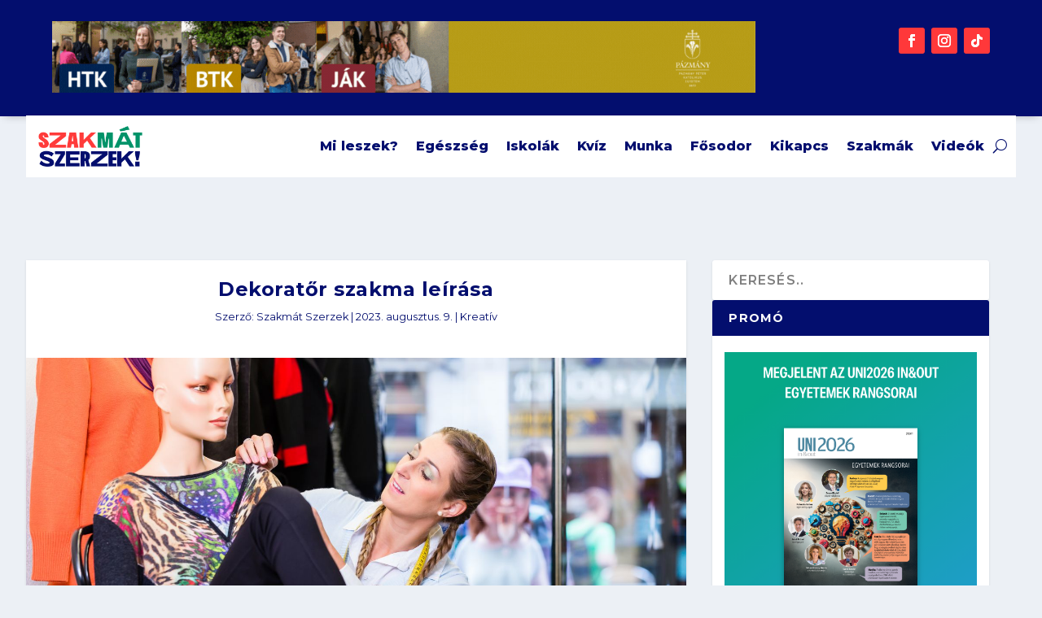

--- FILE ---
content_type: text/html; charset=UTF-8
request_url: https://szakmatszerzek.hu/dekorator-szakma-leirasa/
body_size: 29460
content:
<!DOCTYPE html>
<html dir="ltr" lang="hu" prefix="og: https://ogp.me/ns#">
<head>
	<meta charset="UTF-8" />
			
	<meta http-equiv="X-UA-Compatible" content="IE=edge">
	<link rel="pingback" href="https://szakmatszerzek.hu/xmlrpc.php" />

		<!--[if lt IE 9]>
	<script src="https://szakmatszerzek.hu/wp-content/themes/Extra/scripts/ext/html5.js" type="text/javascript"></script>
	<![endif]-->

	<script type="text/javascript">
		document.documentElement.className = 'js';
	</script>
	
	<title>Dekoratőr szakma leírása - Szakmát Szerzek!</title>

		<!-- All in One SEO 4.9.3 - aioseo.com -->
	<meta name="description" content="A dekoratőr szakma ajánlott minden fiatal számára, aki szeretne különböző vállalkozások forgalmát a maga által megálmodott kreatív módszerekkel felvirágoztatni." />
	<meta name="robots" content="max-image-preview:large" />
	<meta name="author" content="Szakmát Szerzek"/>
	<link rel="canonical" href="https://szakmatszerzek.hu/dekorator-szakma-leirasa/" />
	<meta name="generator" content="All in One SEO (AIOSEO) 4.9.3" />
		<meta property="og:locale" content="hu_HU" />
		<meta property="og:site_name" content="Szakmát Szerzek! - Szakmát szerzek!" />
		<meta property="og:type" content="article" />
		<meta property="og:title" content="Dekoratőr szakma leírása - Szakmát Szerzek!" />
		<meta property="og:description" content="A dekoratőr szakma ajánlott minden fiatal számára, aki szeretne különböző vállalkozások forgalmát a maga által megálmodott kreatív módszerekkel felvirágoztatni." />
		<meta property="og:url" content="https://szakmatszerzek.hu/dekorator-szakma-leirasa/" />
		<meta property="og:image" content="https://szakmatszerzek.hu/wp-content/uploads/2023/08/dekorator.jpg" />
		<meta property="og:image:secure_url" content="https://szakmatszerzek.hu/wp-content/uploads/2023/08/dekorator.jpg" />
		<meta property="og:image:width" content="1520" />
		<meta property="og:image:height" content="798" />
		<meta property="article:published_time" content="2023-08-09T00:05:00+00:00" />
		<meta property="article:modified_time" content="2023-08-04T08:05:20+00:00" />
		<meta property="article:publisher" content="https://www.facebook.com/szakmatszerzek" />
		<meta name="twitter:card" content="summary_large_image" />
		<meta name="twitter:title" content="Dekoratőr szakma leírása - Szakmát Szerzek!" />
		<meta name="twitter:description" content="A dekoratőr szakma ajánlott minden fiatal számára, aki szeretne különböző vállalkozások forgalmát a maga által megálmodott kreatív módszerekkel felvirágoztatni." />
		<meta name="twitter:image" content="https://szakmatszerzek.hu/wp-content/uploads/2023/08/dekorator.jpg" />
		<script type="application/ld+json" class="aioseo-schema">
			{"@context":"https:\/\/schema.org","@graph":[{"@type":"BlogPosting","@id":"https:\/\/szakmatszerzek.hu\/dekorator-szakma-leirasa\/#blogposting","name":"Dekorat\u0151r szakma le\u00edr\u00e1sa - Szakm\u00e1t Szerzek!","headline":"Dekorat\u0151r szakma le\u00edr\u00e1sa","author":{"@id":"https:\/\/szakmatszerzek.hu\/author\/targ\/#author"},"publisher":{"@id":"https:\/\/szakmatszerzek.hu\/#organization"},"image":{"@type":"ImageObject","url":"https:\/\/szakmatszerzek.hu\/wp-content\/uploads\/2023\/08\/dekorator.jpg","width":1520,"height":798,"caption":"(K\u00e9p: canva.com)"},"datePublished":"2023-08-09T02:05:00+01:00","dateModified":"2023-08-04T10:05:20+01:00","inLanguage":"hu-HU","mainEntityOfPage":{"@id":"https:\/\/szakmatszerzek.hu\/dekorator-szakma-leirasa\/#webpage"},"isPartOf":{"@id":"https:\/\/szakmatszerzek.hu\/dekorator-szakma-leirasa\/#webpage"},"articleSection":"Kreat\u00edv, dekorat\u0151r, diz\u00e1jn, kirakatrendez\u00e9s, kreat\u00edv szakma, szakmale\u00edr\u00e1s"},{"@type":"BreadcrumbList","@id":"https:\/\/szakmatszerzek.hu\/dekorator-szakma-leirasa\/#breadcrumblist","itemListElement":[{"@type":"ListItem","@id":"https:\/\/szakmatszerzek.hu#listItem","position":1,"name":"Home","item":"https:\/\/szakmatszerzek.hu","nextItem":{"@type":"ListItem","@id":"https:\/\/szakmatszerzek.hu\/category\/szakmaleirasok\/#listItem","name":"Szakmale\u00edr\u00e1sok"}},{"@type":"ListItem","@id":"https:\/\/szakmatszerzek.hu\/category\/szakmaleirasok\/#listItem","position":2,"name":"Szakmale\u00edr\u00e1sok","item":"https:\/\/szakmatszerzek.hu\/category\/szakmaleirasok\/","nextItem":{"@type":"ListItem","@id":"https:\/\/szakmatszerzek.hu\/category\/szakmaleirasok\/kreativ\/#listItem","name":"Kreat\u00edv"},"previousItem":{"@type":"ListItem","@id":"https:\/\/szakmatszerzek.hu#listItem","name":"Home"}},{"@type":"ListItem","@id":"https:\/\/szakmatszerzek.hu\/category\/szakmaleirasok\/kreativ\/#listItem","position":3,"name":"Kreat\u00edv","item":"https:\/\/szakmatszerzek.hu\/category\/szakmaleirasok\/kreativ\/","nextItem":{"@type":"ListItem","@id":"https:\/\/szakmatszerzek.hu\/dekorator-szakma-leirasa\/#listItem","name":"Dekorat\u0151r szakma le\u00edr\u00e1sa"},"previousItem":{"@type":"ListItem","@id":"https:\/\/szakmatszerzek.hu\/category\/szakmaleirasok\/#listItem","name":"Szakmale\u00edr\u00e1sok"}},{"@type":"ListItem","@id":"https:\/\/szakmatszerzek.hu\/dekorator-szakma-leirasa\/#listItem","position":4,"name":"Dekorat\u0151r szakma le\u00edr\u00e1sa","previousItem":{"@type":"ListItem","@id":"https:\/\/szakmatszerzek.hu\/category\/szakmaleirasok\/kreativ\/#listItem","name":"Kreat\u00edv"}}]},{"@type":"Organization","@id":"https:\/\/szakmatszerzek.hu\/#organization","name":"Szakm\u00e1t Szerzek! - Szakk\u00e9pz\u00e9si h\u00edrport\u00e1l","description":"Szakm\u00e1t szerzek!","url":"https:\/\/szakmatszerzek.hu\/","logo":{"@type":"ImageObject","url":"https:\/\/szakmatszerzek.hu\/wp-content\/uploads\/2023\/02\/szakmat_szerzek_logo2.png","@id":"https:\/\/szakmatszerzek.hu\/dekorator-szakma-leirasa\/#organizationLogo","width":880,"height":345},"image":{"@id":"https:\/\/szakmatszerzek.hu\/dekorator-szakma-leirasa\/#organizationLogo"},"sameAs":["https:\/\/www.facebook.com\/szakmatszerzek","https:\/\/www.instagram.com\/szakmatszerzek\/","https:\/\/www.youtube.com\/@szakmatszerzek","https:\/\/www.linkedin.com\/company\/szakmat-szerzek\/"]},{"@type":"Person","@id":"https:\/\/szakmatszerzek.hu\/author\/targ\/#author","url":"https:\/\/szakmatszerzek.hu\/author\/targ\/","name":"Szakm\u00e1t Szerzek","image":{"@type":"ImageObject","@id":"https:\/\/szakmatszerzek.hu\/dekorator-szakma-leirasa\/#authorImage","url":"https:\/\/secure.gravatar.com\/avatar\/42a261054fff56969aa8a7e0442e7d1523ec42ef206bbdcbe31dbc6379805593?s=96&d=mm&r=g","width":96,"height":96,"caption":"Szakm\u00e1t Szerzek"}},{"@type":"WebPage","@id":"https:\/\/szakmatszerzek.hu\/dekorator-szakma-leirasa\/#webpage","url":"https:\/\/szakmatszerzek.hu\/dekorator-szakma-leirasa\/","name":"Dekorat\u0151r szakma le\u00edr\u00e1sa - Szakm\u00e1t Szerzek!","description":"A dekorat\u0151r szakma aj\u00e1nlott minden fiatal sz\u00e1m\u00e1ra, aki szeretne k\u00fcl\u00f6nb\u00f6z\u0151 v\u00e1llalkoz\u00e1sok forgalm\u00e1t a maga \u00e1ltal meg\u00e1lmodott kreat\u00edv m\u00f3dszerekkel felvir\u00e1goztatni.","inLanguage":"hu-HU","isPartOf":{"@id":"https:\/\/szakmatszerzek.hu\/#website"},"breadcrumb":{"@id":"https:\/\/szakmatszerzek.hu\/dekorator-szakma-leirasa\/#breadcrumblist"},"author":{"@id":"https:\/\/szakmatszerzek.hu\/author\/targ\/#author"},"creator":{"@id":"https:\/\/szakmatszerzek.hu\/author\/targ\/#author"},"image":{"@type":"ImageObject","url":"https:\/\/szakmatszerzek.hu\/wp-content\/uploads\/2023\/08\/dekorator.jpg","@id":"https:\/\/szakmatszerzek.hu\/dekorator-szakma-leirasa\/#mainImage","width":1520,"height":798,"caption":"(K\u00e9p: canva.com)"},"primaryImageOfPage":{"@id":"https:\/\/szakmatszerzek.hu\/dekorator-szakma-leirasa\/#mainImage"},"datePublished":"2023-08-09T02:05:00+01:00","dateModified":"2023-08-04T10:05:20+01:00"},{"@type":"WebSite","@id":"https:\/\/szakmatszerzek.hu\/#website","url":"https:\/\/szakmatszerzek.hu\/","name":"Szakm\u00e1t Szerzek!","description":"Szakm\u00e1t szerzek!","inLanguage":"hu-HU","publisher":{"@id":"https:\/\/szakmatszerzek.hu\/#organization"}}]}
		</script>
		<!-- All in One SEO -->

<link rel='dns-prefetch' href='//www.googletagmanager.com' />
<link rel='dns-prefetch' href='//fonts.googleapis.com' />
<link rel="alternate" type="application/rss+xml" title="Szakmát Szerzek! &raquo; hírcsatorna" href="https://szakmatszerzek.hu/feed/" />
<link rel="alternate" title="oEmbed (JSON)" type="application/json+oembed" href="https://szakmatszerzek.hu/wp-json/oembed/1.0/embed?url=https%3A%2F%2Fszakmatszerzek.hu%2Fdekorator-szakma-leirasa%2F" />
<link rel="alternate" title="oEmbed (XML)" type="text/xml+oembed" href="https://szakmatszerzek.hu/wp-json/oembed/1.0/embed?url=https%3A%2F%2Fszakmatszerzek.hu%2Fdekorator-szakma-leirasa%2F&#038;format=xml" />
<meta content="Extra v.4.27.5" name="generator"/><style id='wp-emoji-styles-inline-css' type='text/css'>

	img.wp-smiley, img.emoji {
		display: inline !important;
		border: none !important;
		box-shadow: none !important;
		height: 1em !important;
		width: 1em !important;
		margin: 0 0.07em !important;
		vertical-align: -0.1em !important;
		background: none !important;
		padding: 0 !important;
	}
/*# sourceURL=wp-emoji-styles-inline-css */
</style>
<style id='wp-block-library-inline-css' type='text/css'>
:root{--wp-block-synced-color:#7a00df;--wp-block-synced-color--rgb:122,0,223;--wp-bound-block-color:var(--wp-block-synced-color);--wp-editor-canvas-background:#ddd;--wp-admin-theme-color:#007cba;--wp-admin-theme-color--rgb:0,124,186;--wp-admin-theme-color-darker-10:#006ba1;--wp-admin-theme-color-darker-10--rgb:0,107,160.5;--wp-admin-theme-color-darker-20:#005a87;--wp-admin-theme-color-darker-20--rgb:0,90,135;--wp-admin-border-width-focus:2px}@media (min-resolution:192dpi){:root{--wp-admin-border-width-focus:1.5px}}.wp-element-button{cursor:pointer}:root .has-very-light-gray-background-color{background-color:#eee}:root .has-very-dark-gray-background-color{background-color:#313131}:root .has-very-light-gray-color{color:#eee}:root .has-very-dark-gray-color{color:#313131}:root .has-vivid-green-cyan-to-vivid-cyan-blue-gradient-background{background:linear-gradient(135deg,#00d084,#0693e3)}:root .has-purple-crush-gradient-background{background:linear-gradient(135deg,#34e2e4,#4721fb 50%,#ab1dfe)}:root .has-hazy-dawn-gradient-background{background:linear-gradient(135deg,#faaca8,#dad0ec)}:root .has-subdued-olive-gradient-background{background:linear-gradient(135deg,#fafae1,#67a671)}:root .has-atomic-cream-gradient-background{background:linear-gradient(135deg,#fdd79a,#004a59)}:root .has-nightshade-gradient-background{background:linear-gradient(135deg,#330968,#31cdcf)}:root .has-midnight-gradient-background{background:linear-gradient(135deg,#020381,#2874fc)}:root{--wp--preset--font-size--normal:16px;--wp--preset--font-size--huge:42px}.has-regular-font-size{font-size:1em}.has-larger-font-size{font-size:2.625em}.has-normal-font-size{font-size:var(--wp--preset--font-size--normal)}.has-huge-font-size{font-size:var(--wp--preset--font-size--huge)}.has-text-align-center{text-align:center}.has-text-align-left{text-align:left}.has-text-align-right{text-align:right}.has-fit-text{white-space:nowrap!important}#end-resizable-editor-section{display:none}.aligncenter{clear:both}.items-justified-left{justify-content:flex-start}.items-justified-center{justify-content:center}.items-justified-right{justify-content:flex-end}.items-justified-space-between{justify-content:space-between}.screen-reader-text{border:0;clip-path:inset(50%);height:1px;margin:-1px;overflow:hidden;padding:0;position:absolute;width:1px;word-wrap:normal!important}.screen-reader-text:focus{background-color:#ddd;clip-path:none;color:#444;display:block;font-size:1em;height:auto;left:5px;line-height:normal;padding:15px 23px 14px;text-decoration:none;top:5px;width:auto;z-index:100000}html :where(.has-border-color){border-style:solid}html :where([style*=border-top-color]){border-top-style:solid}html :where([style*=border-right-color]){border-right-style:solid}html :where([style*=border-bottom-color]){border-bottom-style:solid}html :where([style*=border-left-color]){border-left-style:solid}html :where([style*=border-width]){border-style:solid}html :where([style*=border-top-width]){border-top-style:solid}html :where([style*=border-right-width]){border-right-style:solid}html :where([style*=border-bottom-width]){border-bottom-style:solid}html :where([style*=border-left-width]){border-left-style:solid}html :where(img[class*=wp-image-]){height:auto;max-width:100%}:where(figure){margin:0 0 1em}html :where(.is-position-sticky){--wp-admin--admin-bar--position-offset:var(--wp-admin--admin-bar--height,0px)}@media screen and (max-width:600px){html :where(.is-position-sticky){--wp-admin--admin-bar--position-offset:0px}}

/*# sourceURL=wp-block-library-inline-css */
</style><style id='wp-block-heading-inline-css' type='text/css'>
h1:where(.wp-block-heading).has-background,h2:where(.wp-block-heading).has-background,h3:where(.wp-block-heading).has-background,h4:where(.wp-block-heading).has-background,h5:where(.wp-block-heading).has-background,h6:where(.wp-block-heading).has-background{padding:1.25em 2.375em}h1.has-text-align-left[style*=writing-mode]:where([style*=vertical-lr]),h1.has-text-align-right[style*=writing-mode]:where([style*=vertical-rl]),h2.has-text-align-left[style*=writing-mode]:where([style*=vertical-lr]),h2.has-text-align-right[style*=writing-mode]:where([style*=vertical-rl]),h3.has-text-align-left[style*=writing-mode]:where([style*=vertical-lr]),h3.has-text-align-right[style*=writing-mode]:where([style*=vertical-rl]),h4.has-text-align-left[style*=writing-mode]:where([style*=vertical-lr]),h4.has-text-align-right[style*=writing-mode]:where([style*=vertical-rl]),h5.has-text-align-left[style*=writing-mode]:where([style*=vertical-lr]),h5.has-text-align-right[style*=writing-mode]:where([style*=vertical-rl]),h6.has-text-align-left[style*=writing-mode]:where([style*=vertical-lr]),h6.has-text-align-right[style*=writing-mode]:where([style*=vertical-rl]){rotate:180deg}
/*# sourceURL=https://szakmatszerzek.hu/wp-includes/blocks/heading/style.min.css */
</style>
<style id='wp-block-list-inline-css' type='text/css'>
ol,ul{box-sizing:border-box}:root :where(.wp-block-list.has-background){padding:1.25em 2.375em}
/*# sourceURL=https://szakmatszerzek.hu/wp-includes/blocks/list/style.min.css */
</style>
<style id='wp-block-rss-inline-css' type='text/css'>
ul.wp-block-rss.alignleft{margin-right:2em}ul.wp-block-rss.alignright{margin-left:2em}ul.wp-block-rss.is-grid{display:flex;flex-wrap:wrap;padding:0}ul.wp-block-rss.is-grid li{margin:0 1em 1em 0;width:100%}@media (min-width:600px){ul.wp-block-rss.columns-2 li{width:calc(50% - 1em)}ul.wp-block-rss.columns-3 li{width:calc(33.33333% - 1em)}ul.wp-block-rss.columns-4 li{width:calc(25% - 1em)}ul.wp-block-rss.columns-5 li{width:calc(20% - 1em)}ul.wp-block-rss.columns-6 li{width:calc(16.66667% - 1em)}}.wp-block-rss__item-author,.wp-block-rss__item-publish-date{display:block;font-size:.8125em}.wp-block-rss{box-sizing:border-box;list-style:none;padding:0}
/*# sourceURL=https://szakmatszerzek.hu/wp-includes/blocks/rss/style.min.css */
</style>
<style id='wp-block-search-inline-css' type='text/css'>
.wp-block-search__button{margin-left:10px;word-break:normal}.wp-block-search__button.has-icon{line-height:0}.wp-block-search__button svg{height:1.25em;min-height:24px;min-width:24px;width:1.25em;fill:currentColor;vertical-align:text-bottom}:where(.wp-block-search__button){border:1px solid #ccc;padding:6px 10px}.wp-block-search__inside-wrapper{display:flex;flex:auto;flex-wrap:nowrap;max-width:100%}.wp-block-search__label{width:100%}.wp-block-search.wp-block-search__button-only .wp-block-search__button{box-sizing:border-box;display:flex;flex-shrink:0;justify-content:center;margin-left:0;max-width:100%}.wp-block-search.wp-block-search__button-only .wp-block-search__inside-wrapper{min-width:0!important;transition-property:width}.wp-block-search.wp-block-search__button-only .wp-block-search__input{flex-basis:100%;transition-duration:.3s}.wp-block-search.wp-block-search__button-only.wp-block-search__searchfield-hidden,.wp-block-search.wp-block-search__button-only.wp-block-search__searchfield-hidden .wp-block-search__inside-wrapper{overflow:hidden}.wp-block-search.wp-block-search__button-only.wp-block-search__searchfield-hidden .wp-block-search__input{border-left-width:0!important;border-right-width:0!important;flex-basis:0;flex-grow:0;margin:0;min-width:0!important;padding-left:0!important;padding-right:0!important;width:0!important}:where(.wp-block-search__input){appearance:none;border:1px solid #949494;flex-grow:1;font-family:inherit;font-size:inherit;font-style:inherit;font-weight:inherit;letter-spacing:inherit;line-height:inherit;margin-left:0;margin-right:0;min-width:3rem;padding:8px;text-decoration:unset!important;text-transform:inherit}:where(.wp-block-search__button-inside .wp-block-search__inside-wrapper){background-color:#fff;border:1px solid #949494;box-sizing:border-box;padding:4px}:where(.wp-block-search__button-inside .wp-block-search__inside-wrapper) .wp-block-search__input{border:none;border-radius:0;padding:0 4px}:where(.wp-block-search__button-inside .wp-block-search__inside-wrapper) .wp-block-search__input:focus{outline:none}:where(.wp-block-search__button-inside .wp-block-search__inside-wrapper) :where(.wp-block-search__button){padding:4px 8px}.wp-block-search.aligncenter .wp-block-search__inside-wrapper{margin:auto}.wp-block[data-align=right] .wp-block-search.wp-block-search__button-only .wp-block-search__inside-wrapper{float:right}
/*# sourceURL=https://szakmatszerzek.hu/wp-includes/blocks/search/style.min.css */
</style>
<style id='wp-block-search-theme-inline-css' type='text/css'>
.wp-block-search .wp-block-search__label{font-weight:700}.wp-block-search__button{border:1px solid #ccc;padding:.375em .625em}
/*# sourceURL=https://szakmatszerzek.hu/wp-includes/blocks/search/theme.min.css */
</style>
<style id='wp-block-group-inline-css' type='text/css'>
.wp-block-group{box-sizing:border-box}:where(.wp-block-group.wp-block-group-is-layout-constrained){position:relative}
/*# sourceURL=https://szakmatszerzek.hu/wp-includes/blocks/group/style.min.css */
</style>
<style id='wp-block-group-theme-inline-css' type='text/css'>
:where(.wp-block-group.has-background){padding:1.25em 2.375em}
/*# sourceURL=https://szakmatszerzek.hu/wp-includes/blocks/group/theme.min.css */
</style>
<style id='wp-block-paragraph-inline-css' type='text/css'>
.is-small-text{font-size:.875em}.is-regular-text{font-size:1em}.is-large-text{font-size:2.25em}.is-larger-text{font-size:3em}.has-drop-cap:not(:focus):first-letter{float:left;font-size:8.4em;font-style:normal;font-weight:100;line-height:.68;margin:.05em .1em 0 0;text-transform:uppercase}body.rtl .has-drop-cap:not(:focus):first-letter{float:none;margin-left:.1em}p.has-drop-cap.has-background{overflow:hidden}:root :where(p.has-background){padding:1.25em 2.375em}:where(p.has-text-color:not(.has-link-color)) a{color:inherit}p.has-text-align-left[style*="writing-mode:vertical-lr"],p.has-text-align-right[style*="writing-mode:vertical-rl"]{rotate:180deg}
/*# sourceURL=https://szakmatszerzek.hu/wp-includes/blocks/paragraph/style.min.css */
</style>
<style id='wp-block-separator-inline-css' type='text/css'>
@charset "UTF-8";.wp-block-separator{border:none;border-top:2px solid}:root :where(.wp-block-separator.is-style-dots){height:auto;line-height:1;text-align:center}:root :where(.wp-block-separator.is-style-dots):before{color:currentColor;content:"···";font-family:serif;font-size:1.5em;letter-spacing:2em;padding-left:2em}.wp-block-separator.is-style-dots{background:none!important;border:none!important}
/*# sourceURL=https://szakmatszerzek.hu/wp-includes/blocks/separator/style.min.css */
</style>
<style id='wp-block-separator-theme-inline-css' type='text/css'>
.wp-block-separator.has-css-opacity{opacity:.4}.wp-block-separator{border:none;border-bottom:2px solid;margin-left:auto;margin-right:auto}.wp-block-separator.has-alpha-channel-opacity{opacity:1}.wp-block-separator:not(.is-style-wide):not(.is-style-dots){width:100px}.wp-block-separator.has-background:not(.is-style-dots){border-bottom:none;height:1px}.wp-block-separator.has-background:not(.is-style-wide):not(.is-style-dots){height:2px}
/*# sourceURL=https://szakmatszerzek.hu/wp-includes/blocks/separator/theme.min.css */
</style>
<style id='global-styles-inline-css' type='text/css'>
:root{--wp--preset--aspect-ratio--square: 1;--wp--preset--aspect-ratio--4-3: 4/3;--wp--preset--aspect-ratio--3-4: 3/4;--wp--preset--aspect-ratio--3-2: 3/2;--wp--preset--aspect-ratio--2-3: 2/3;--wp--preset--aspect-ratio--16-9: 16/9;--wp--preset--aspect-ratio--9-16: 9/16;--wp--preset--color--black: #000000;--wp--preset--color--cyan-bluish-gray: #abb8c3;--wp--preset--color--white: #ffffff;--wp--preset--color--pale-pink: #f78da7;--wp--preset--color--vivid-red: #cf2e2e;--wp--preset--color--luminous-vivid-orange: #ff6900;--wp--preset--color--luminous-vivid-amber: #fcb900;--wp--preset--color--light-green-cyan: #7bdcb5;--wp--preset--color--vivid-green-cyan: #00d084;--wp--preset--color--pale-cyan-blue: #8ed1fc;--wp--preset--color--vivid-cyan-blue: #0693e3;--wp--preset--color--vivid-purple: #9b51e0;--wp--preset--gradient--vivid-cyan-blue-to-vivid-purple: linear-gradient(135deg,rgb(6,147,227) 0%,rgb(155,81,224) 100%);--wp--preset--gradient--light-green-cyan-to-vivid-green-cyan: linear-gradient(135deg,rgb(122,220,180) 0%,rgb(0,208,130) 100%);--wp--preset--gradient--luminous-vivid-amber-to-luminous-vivid-orange: linear-gradient(135deg,rgb(252,185,0) 0%,rgb(255,105,0) 100%);--wp--preset--gradient--luminous-vivid-orange-to-vivid-red: linear-gradient(135deg,rgb(255,105,0) 0%,rgb(207,46,46) 100%);--wp--preset--gradient--very-light-gray-to-cyan-bluish-gray: linear-gradient(135deg,rgb(238,238,238) 0%,rgb(169,184,195) 100%);--wp--preset--gradient--cool-to-warm-spectrum: linear-gradient(135deg,rgb(74,234,220) 0%,rgb(151,120,209) 20%,rgb(207,42,186) 40%,rgb(238,44,130) 60%,rgb(251,105,98) 80%,rgb(254,248,76) 100%);--wp--preset--gradient--blush-light-purple: linear-gradient(135deg,rgb(255,206,236) 0%,rgb(152,150,240) 100%);--wp--preset--gradient--blush-bordeaux: linear-gradient(135deg,rgb(254,205,165) 0%,rgb(254,45,45) 50%,rgb(107,0,62) 100%);--wp--preset--gradient--luminous-dusk: linear-gradient(135deg,rgb(255,203,112) 0%,rgb(199,81,192) 50%,rgb(65,88,208) 100%);--wp--preset--gradient--pale-ocean: linear-gradient(135deg,rgb(255,245,203) 0%,rgb(182,227,212) 50%,rgb(51,167,181) 100%);--wp--preset--gradient--electric-grass: linear-gradient(135deg,rgb(202,248,128) 0%,rgb(113,206,126) 100%);--wp--preset--gradient--midnight: linear-gradient(135deg,rgb(2,3,129) 0%,rgb(40,116,252) 100%);--wp--preset--font-size--small: 13px;--wp--preset--font-size--medium: 20px;--wp--preset--font-size--large: 36px;--wp--preset--font-size--x-large: 42px;--wp--preset--spacing--20: 0.44rem;--wp--preset--spacing--30: 0.67rem;--wp--preset--spacing--40: 1rem;--wp--preset--spacing--50: 1.5rem;--wp--preset--spacing--60: 2.25rem;--wp--preset--spacing--70: 3.38rem;--wp--preset--spacing--80: 5.06rem;--wp--preset--shadow--natural: 6px 6px 9px rgba(0, 0, 0, 0.2);--wp--preset--shadow--deep: 12px 12px 50px rgba(0, 0, 0, 0.4);--wp--preset--shadow--sharp: 6px 6px 0px rgba(0, 0, 0, 0.2);--wp--preset--shadow--outlined: 6px 6px 0px -3px rgb(255, 255, 255), 6px 6px rgb(0, 0, 0);--wp--preset--shadow--crisp: 6px 6px 0px rgb(0, 0, 0);}:root { --wp--style--global--content-size: 856px;--wp--style--global--wide-size: 1280px; }:where(body) { margin: 0; }.wp-site-blocks > .alignleft { float: left; margin-right: 2em; }.wp-site-blocks > .alignright { float: right; margin-left: 2em; }.wp-site-blocks > .aligncenter { justify-content: center; margin-left: auto; margin-right: auto; }:where(.is-layout-flex){gap: 0.5em;}:where(.is-layout-grid){gap: 0.5em;}.is-layout-flow > .alignleft{float: left;margin-inline-start: 0;margin-inline-end: 2em;}.is-layout-flow > .alignright{float: right;margin-inline-start: 2em;margin-inline-end: 0;}.is-layout-flow > .aligncenter{margin-left: auto !important;margin-right: auto !important;}.is-layout-constrained > .alignleft{float: left;margin-inline-start: 0;margin-inline-end: 2em;}.is-layout-constrained > .alignright{float: right;margin-inline-start: 2em;margin-inline-end: 0;}.is-layout-constrained > .aligncenter{margin-left: auto !important;margin-right: auto !important;}.is-layout-constrained > :where(:not(.alignleft):not(.alignright):not(.alignfull)){max-width: var(--wp--style--global--content-size);margin-left: auto !important;margin-right: auto !important;}.is-layout-constrained > .alignwide{max-width: var(--wp--style--global--wide-size);}body .is-layout-flex{display: flex;}.is-layout-flex{flex-wrap: wrap;align-items: center;}.is-layout-flex > :is(*, div){margin: 0;}body .is-layout-grid{display: grid;}.is-layout-grid > :is(*, div){margin: 0;}body{padding-top: 0px;padding-right: 0px;padding-bottom: 0px;padding-left: 0px;}:root :where(.wp-element-button, .wp-block-button__link){background-color: #32373c;border-width: 0;color: #fff;font-family: inherit;font-size: inherit;font-style: inherit;font-weight: inherit;letter-spacing: inherit;line-height: inherit;padding-top: calc(0.667em + 2px);padding-right: calc(1.333em + 2px);padding-bottom: calc(0.667em + 2px);padding-left: calc(1.333em + 2px);text-decoration: none;text-transform: inherit;}.has-black-color{color: var(--wp--preset--color--black) !important;}.has-cyan-bluish-gray-color{color: var(--wp--preset--color--cyan-bluish-gray) !important;}.has-white-color{color: var(--wp--preset--color--white) !important;}.has-pale-pink-color{color: var(--wp--preset--color--pale-pink) !important;}.has-vivid-red-color{color: var(--wp--preset--color--vivid-red) !important;}.has-luminous-vivid-orange-color{color: var(--wp--preset--color--luminous-vivid-orange) !important;}.has-luminous-vivid-amber-color{color: var(--wp--preset--color--luminous-vivid-amber) !important;}.has-light-green-cyan-color{color: var(--wp--preset--color--light-green-cyan) !important;}.has-vivid-green-cyan-color{color: var(--wp--preset--color--vivid-green-cyan) !important;}.has-pale-cyan-blue-color{color: var(--wp--preset--color--pale-cyan-blue) !important;}.has-vivid-cyan-blue-color{color: var(--wp--preset--color--vivid-cyan-blue) !important;}.has-vivid-purple-color{color: var(--wp--preset--color--vivid-purple) !important;}.has-black-background-color{background-color: var(--wp--preset--color--black) !important;}.has-cyan-bluish-gray-background-color{background-color: var(--wp--preset--color--cyan-bluish-gray) !important;}.has-white-background-color{background-color: var(--wp--preset--color--white) !important;}.has-pale-pink-background-color{background-color: var(--wp--preset--color--pale-pink) !important;}.has-vivid-red-background-color{background-color: var(--wp--preset--color--vivid-red) !important;}.has-luminous-vivid-orange-background-color{background-color: var(--wp--preset--color--luminous-vivid-orange) !important;}.has-luminous-vivid-amber-background-color{background-color: var(--wp--preset--color--luminous-vivid-amber) !important;}.has-light-green-cyan-background-color{background-color: var(--wp--preset--color--light-green-cyan) !important;}.has-vivid-green-cyan-background-color{background-color: var(--wp--preset--color--vivid-green-cyan) !important;}.has-pale-cyan-blue-background-color{background-color: var(--wp--preset--color--pale-cyan-blue) !important;}.has-vivid-cyan-blue-background-color{background-color: var(--wp--preset--color--vivid-cyan-blue) !important;}.has-vivid-purple-background-color{background-color: var(--wp--preset--color--vivid-purple) !important;}.has-black-border-color{border-color: var(--wp--preset--color--black) !important;}.has-cyan-bluish-gray-border-color{border-color: var(--wp--preset--color--cyan-bluish-gray) !important;}.has-white-border-color{border-color: var(--wp--preset--color--white) !important;}.has-pale-pink-border-color{border-color: var(--wp--preset--color--pale-pink) !important;}.has-vivid-red-border-color{border-color: var(--wp--preset--color--vivid-red) !important;}.has-luminous-vivid-orange-border-color{border-color: var(--wp--preset--color--luminous-vivid-orange) !important;}.has-luminous-vivid-amber-border-color{border-color: var(--wp--preset--color--luminous-vivid-amber) !important;}.has-light-green-cyan-border-color{border-color: var(--wp--preset--color--light-green-cyan) !important;}.has-vivid-green-cyan-border-color{border-color: var(--wp--preset--color--vivid-green-cyan) !important;}.has-pale-cyan-blue-border-color{border-color: var(--wp--preset--color--pale-cyan-blue) !important;}.has-vivid-cyan-blue-border-color{border-color: var(--wp--preset--color--vivid-cyan-blue) !important;}.has-vivid-purple-border-color{border-color: var(--wp--preset--color--vivid-purple) !important;}.has-vivid-cyan-blue-to-vivid-purple-gradient-background{background: var(--wp--preset--gradient--vivid-cyan-blue-to-vivid-purple) !important;}.has-light-green-cyan-to-vivid-green-cyan-gradient-background{background: var(--wp--preset--gradient--light-green-cyan-to-vivid-green-cyan) !important;}.has-luminous-vivid-amber-to-luminous-vivid-orange-gradient-background{background: var(--wp--preset--gradient--luminous-vivid-amber-to-luminous-vivid-orange) !important;}.has-luminous-vivid-orange-to-vivid-red-gradient-background{background: var(--wp--preset--gradient--luminous-vivid-orange-to-vivid-red) !important;}.has-very-light-gray-to-cyan-bluish-gray-gradient-background{background: var(--wp--preset--gradient--very-light-gray-to-cyan-bluish-gray) !important;}.has-cool-to-warm-spectrum-gradient-background{background: var(--wp--preset--gradient--cool-to-warm-spectrum) !important;}.has-blush-light-purple-gradient-background{background: var(--wp--preset--gradient--blush-light-purple) !important;}.has-blush-bordeaux-gradient-background{background: var(--wp--preset--gradient--blush-bordeaux) !important;}.has-luminous-dusk-gradient-background{background: var(--wp--preset--gradient--luminous-dusk) !important;}.has-pale-ocean-gradient-background{background: var(--wp--preset--gradient--pale-ocean) !important;}.has-electric-grass-gradient-background{background: var(--wp--preset--gradient--electric-grass) !important;}.has-midnight-gradient-background{background: var(--wp--preset--gradient--midnight) !important;}.has-small-font-size{font-size: var(--wp--preset--font-size--small) !important;}.has-medium-font-size{font-size: var(--wp--preset--font-size--medium) !important;}.has-large-font-size{font-size: var(--wp--preset--font-size--large) !important;}.has-x-large-font-size{font-size: var(--wp--preset--font-size--x-large) !important;}
/*# sourceURL=global-styles-inline-css */
</style>

<link rel='stylesheet' id='df-lib-styles-css' href='https://szakmatszerzek.hu/wp-content/plugins/diviflash/public/css/lib/df_lib_styles.css?ver=1.4.0' type='text/css' media='all' />
<style id='df-lib-styles-inline-css' type='text/css'>

				#top-menu-nav .nav li a {
					position: relative;
				}
				#top-menu-nav ul.nav > li > a:before {
					content: "";
					display: block;
					width: 100%;
					left: 0;
					right: 0;
					height: 1px;
					background-color: #333333;
					position: absolute;
					bottom: 0px;
					transition: all .3s ease;
					transform: scaleX(0);
					transform-origin: left;
				}
				.et-fixed-header #top-menu-nav .nav li a:before {
					bottom: 0px;
				}
				#top-menu-nav .nav li a:hover:before,
				#top-menu-nav .nav li.current-menu-item a:before {
					transform: scaleX(1);
				}
			
			#top-menu-nav .nav li:not(:last-child) {
				padding-right: 22px;
			}
		
/*# sourceURL=df-lib-styles-inline-css */
</style>
<link rel='stylesheet' id='df-builder-styles-css' href='https://szakmatszerzek.hu/wp-content/plugins/diviflash/public/css/df-builder-styles.css?ver=1.4.0' type='text/css' media='all' />
<link rel='stylesheet' id='df-popup-styles-css' href='https://szakmatszerzek.hu/wp-content/plugins/diviflash/public/css/popup-custom.css?ver=1.4.0' type='text/css' media='all' />
<link rel='stylesheet' id='qsm-sr-front-css-css' href='https://szakmatszerzek.hu/wp-content/plugins/qsm-save-resume//css/front.css?ver=1.8.0' type='text/css' media='all' />
<link rel='stylesheet' id='divi-social-sharing-buttons-styles-css' href='https://szakmatszerzek.hu/wp-content/plugins/divi-social-sharing-buttons/styles/style.min.css?ver=2.2.4' type='text/css' media='all' />
<link rel='stylesheet' id='diviflash-styles-css' href='https://szakmatszerzek.hu/wp-content/plugins/diviflash/styles/style.min.css?ver=1.4.0' type='text/css' media='all' />
<link rel='stylesheet' id='et-builder-googlefonts-cached-css' href='https://fonts.googleapis.com/css?family=Montserrat:100,200,300,regular,500,600,700,800,900,100italic,200italic,300italic,italic,500italic,600italic,700italic,800italic,900italic|Open+Sans:300,regular,500,600,700,800,300italic,italic,500italic,600italic,700italic,800italic&#038;subset=cyrillic,cyrillic-ext,latin,latin-ext,vietnamese,greek,greek-ext,hebrew&#038;display=swap' type='text/css' media='all' />
<link rel='stylesheet' id='extra-style-css' href='https://szakmatszerzek.hu/wp-content/themes/Extra/style-static.min.css?ver=4.27.5' type='text/css' media='all' />
<script type="text/javascript" src="https://szakmatszerzek.hu/wp-content/plugins/jquery-updater/js/jquery-3.7.1.min.js?ver=3.7.1" id="jquery-core-js"></script>
<script type="text/javascript" src="https://szakmatszerzek.hu/wp-content/plugins/jquery-updater/js/jquery-migrate-3.5.2.min.js?ver=3.5.2" id="jquery-migrate-js"></script>

<!-- Google tag (gtag.js) snippet added by Site Kit -->
<!-- Google Analytics snippet added by Site Kit -->
<script type="text/javascript" src="https://www.googletagmanager.com/gtag/js?id=GT-5TPGJ5N" id="google_gtagjs-js" async></script>
<script type="text/javascript" id="google_gtagjs-js-after">
/* <![CDATA[ */
window.dataLayer = window.dataLayer || [];function gtag(){dataLayer.push(arguments);}
gtag("set","linker",{"domains":["szakmatszerzek.hu"]});
gtag("js", new Date());
gtag("set", "developer_id.dZTNiMT", true);
gtag("config", "GT-5TPGJ5N");
 window._googlesitekit = window._googlesitekit || {}; window._googlesitekit.throttledEvents = []; window._googlesitekit.gtagEvent = (name, data) => { var key = JSON.stringify( { name, data } ); if ( !! window._googlesitekit.throttledEvents[ key ] ) { return; } window._googlesitekit.throttledEvents[ key ] = true; setTimeout( () => { delete window._googlesitekit.throttledEvents[ key ]; }, 5 ); gtag( "event", name, { ...data, event_source: "site-kit" } ); }; 
//# sourceURL=google_gtagjs-js-after
/* ]]> */
</script>
<link rel="https://api.w.org/" href="https://szakmatszerzek.hu/wp-json/" /><link rel="alternate" title="JSON" type="application/json" href="https://szakmatszerzek.hu/wp-json/wp/v2/posts/21623" /><link rel="EditURI" type="application/rsd+xml" title="RSD" href="https://szakmatszerzek.hu/xmlrpc.php?rsd" />
<meta name="generator" content="WordPress 6.9" />
<link rel='shortlink' href='https://szakmatszerzek.hu/?p=21623' />
<meta name="generator" content="Site Kit by Google 1.162.1" /><meta name="viewport" content="width=device-width, initial-scale=1.0, maximum-scale=1.0, user-scalable=1" /><script>

    window.dataLayer = window.dataLayer || [];

    function gtag() {

        dataLayer.push(arguments);

    }

    gtag("consent", "default", {

        ad_storage: "denied",

        analytics_storage: "denied",

        functionality_storage: "denied",

        personalization_storage: "denied",

        security_storage: "granted",

        wait_for_update: 2000,

    });

    gtag("set", "ads_data_redaction", true);
    gtag("set", "url_passthrough", true);

</script>

<!-- Google Tag Manager -->
<script>(function(w,d,s,l,i){w[l]=w[l]||[];w[l].push({'gtm.start':
new Date().getTime(),event:'gtm.js'});var f=d.getElementsByTagName(s)[0],
j=d.createElement(s),dl=l!='dataLayer'?'&l='+l:'';j.async=true;j.src=
'https://www.googletagmanager.com/gtm.js?id='+i+dl;f.parentNode.insertBefore(j,f);
})(window,document,'script','dataLayer','GTM-5SSK477');</script>
<!-- End Google Tag Manager -->



<!-- Sticky custom header don't overlapping content -->
<script>
jQuery(document).ready(function(){

var totalheight = 0;
jQuery(".et-l--header .et_builder_inner_content .et_pb_section").each(function(){
totalheight = totalheight + jQuery(this).outerHeight();
});

totalheight = totalheight + "px";

jQuery("#et-main-area").css("padding-top",totalheight);
});
</script>

<!-- Facebook Pixel Code -->
<script>
!function(f,b,e,v,n,t,s)
{if(f.fbq)return;n=f.fbq=function(){n.callMethod?
n.callMethod.apply(n,arguments):n.queue.push(arguments)};
if(!f._fbq)f._fbq=n;n.push=n;n.loaded=!0;n.version='2.0';
n.queue=[];t=b.createElement(e);t.async=!0;
t.src=v;s=b.getElementsByTagName(e)[0];
s.parentNode.insertBefore(t,s)}(window,document,'script',
'https://connect.facebook.net/en_US/fbevents.js');
 fbq('init', '3378122842437677'); 
fbq('track', 'PageView');
</script>
<noscript>
<img height="1" width="1" src="https://www.facebook.com/tr?id=3378122842437677&amp;ev=PageView&amp;noscript=1" alt="">
</noscript>
<!-- End Facebook Pixel Code -->


<script>
jQuery(document).ready(function(){
	//Hide deafult image from post if the port tag is videó
	//var $tag = $(".et_pb_text_inner a:nth-last-child(2)").text();	
	var $tag = $(".et_pb_text_inner").text();	
	
	let text = [];
	$('.et_pb_text_inner').contents().each(function () {
	  text.push($(this).text());
	});
	//alert(text);
	
	console.log(text);
	
	if(jQuery.inArray("sajátvideó", text) !== -1)  {
    	console.log("Bravo, Sajátvideó category is in array");
		$(".et_pb_image_wrap img").hide();
	} else {
    	console.log("Sorry, Sajátvideó category is NOT in array");
	}



})
</script>
<link rel="icon" href="https://szakmatszerzek.hu/wp-content/uploads/2024/09/cropped-logo-szakamat-32x32.png" sizes="32x32" />
<link rel="icon" href="https://szakmatszerzek.hu/wp-content/uploads/2024/09/cropped-logo-szakamat-192x192.png" sizes="192x192" />
<link rel="apple-touch-icon" href="https://szakmatszerzek.hu/wp-content/uploads/2024/09/cropped-logo-szakamat-180x180.png" />
<meta name="msapplication-TileImage" content="https://szakmatszerzek.hu/wp-content/uploads/2024/09/cropped-logo-szakamat-270x270.png" />
<style id="et-extra-customizer-global-cached-inline-styles">@media only screen and (min-width:1025px){.with_sidebar .et_pb_extra_column_sidebar{min-width:20%;max-width:20%;width:20%;flex-basis:20%}.with_sidebar .et_pb_extra_column_main{min-width:80%;max-width:80%;width:80%;flex-basis:80%}}.widget_et_recent_tweets .widget_list a,.widget_et_recent_tweets .et-extra-icon,.widget_et_recent_tweets .widget-footer .et-extra-social-icon,.widget_et_recent_tweets .widget-footer .et-extra-social-icon::before,.project-details .project-details-title,.et_filterable_portfolio .filterable_portfolio_filter a.current,.et_extra_layout .et_pb_extra_column_main .et_pb_column .module-head h1,.et_pb_extra_column .module-head h1,#portfolio_filter a.current,.woocommerce div.product div.summary .product_meta a,.woocommerce-page div.product div.summary .product_meta a,.et_pb_widget.woocommerce .product_list_widget li .amount,.et_pb_widget li a:hover,.et_pb_widget.woocommerce .product_list_widget li a:hover,.et_pb_widget.widget_et_recent_videos .widget_list .title:hover,.et_pb_widget.widget_et_recent_videos .widget_list .title.active,.woocommerce .woocommerce-info:before{color:#}.single .score-bar,.widget_et_recent_reviews .review-breakdowns .score-bar,.et_pb_extra_module .posts-list article .post-thumbnail,.et_extra_other_module .posts-list article .post-thumbnail,.et_pb_widget .widget_list_portrait,.et_pb_widget .widget_list_thumbnail,.quote-format,.link-format,.audio-format .audio-wrapper,.paginated .pagination li.active,.score-bar,.review-summary-score-box,.post-footer .rating-stars #rating-stars img.star-on,.post-footer .rating-stars #rated-stars img.star-on,.author-box-module .author-box-avatar,.timeline-menu li.active a:before,.woocommerce div.product form.cart .button,.woocommerce div.product form.cart .button.disabled,.woocommerce div.product form.cart .button.disabled:hover,.woocommerce-page div.product form.cart .button,.woocommerce-page div.product form.cart .button.disabled,.woocommerce-page div.product form.cart .button.disabled:hover,.woocommerce div.product form.cart .read-more-button,.woocommerce-page div.product form.cart .read-more-button,.woocommerce div.product form.cart .post-nav .nav-links .button,.woocommerce-page div.product form.cart .post-nav .nav-links .button,.woocommerce .woocommerce-message,.woocommerce-page .woocommerce-message{background-color:#}#et-menu>li>ul,#et-menu li>ul,#et-menu>li>ul>li>ul,.et-top-search-primary-menu-item .et-top-search,.et_pb_module,.module,.page article,.authors-page .page,#timeline-sticky-header,.et_extra_other_module,.woocommerce .woocommerce-info{border-color:#}body{font-size:16px}h1,h2,h3,h4,h5,h6,h1 a,h2 a,h3 a,h4 a,h5 a,h6 a{font-weight:bold;font-style:normal;text-transform:none;text-decoration:none}h1,h2,h3,h4,h5,h6,h1 a,h2 a,h3 a,h4 a,h5 a,h6 a{font-family:'Montserrat',Helvetica,Arial,Lucida,sans-serif}body{font-family:'Open Sans',Helvetica,Arial,Lucida,sans-serif}body{color:#000000}#et-menu li a{font-size:15px}#et-menu li{letter-spacing:1px}#et-menu li{font-family:'Montserrat',Helvetica,Arial,Lucida,sans-serif}#et-menu>li a,#et-menu>li.menu-item-has-children>a:after,#et-menu>li.mega-menu-featured>a:after,#et-extra-mobile-menu>li.mega-menu-featured>a:after{color:#030e6e}#et-menu>li>a:hover,#et-menu>li.menu-item-has-children>a:hover:after,#et-menu>li.mega-menu-featured>a:hover:after,#et-navigation>ul#et-menu>li.current-menu-item>a,#et-navigation>ul#et-menu>li.current_page_item>a,#et-extra-mobile-menu>li.mega-menu-featured>a:hover:after,#et-extra-mobile-menu>li.current-menu-item>a,#et-extra-mobile-menu>li.current_page_item>a,#et-extra-mobile-menu>li>a:hover{color:#ff383a}#et-navigation>ul>li>a:before{background-color:#ff383a}#main-header{background-color:#ffffff}#top-header{background-color:#030e60}#et-trending-label,.et-trending-post a{font-family:'Montserrat',Helvetica,Arial,Lucida,sans-serif}#et-trending-label,.et-trending-post a{font-weight:bold;font-style:normal;text-transform:none;text-decoration:none}header.header .et-trending-post a,header.header .et-trending-post a:visited{color:#ff383a}#et-info .et-cart span,#et-info .et-top-search .et-search-field{font-family:'Montserrat',Helvetica,Arial,Lucida,sans-serif}#et-info .et-cart,#et-info .et-top-search .et-search-field,#et-info .et-extra-social-icons .et-extra-icon{background-color:#ff383a}#footer h4,#footer .et_pb_widget h4.widgettitle{font-weight:600;font-style:normal;text-transform:none;text-decoration:none}@media only screen and (min-width:768px){#main-header .logo{height:56px;margin:12px 0}.header.left-right #et-navigation>ul>li>a{padding-bottom:32.5px}}@media only screen and (min-width:768px){.et-fixed-header #main-header .logo{height:40.8px;margin:19.6px 0}.et-fixed-header .header.left-right #et-navigation>ul>li>a{padding-bottom:32px}}#back_to_top.visible{right:30px;bottom:30px;padding:10px;border-radius:10px;background:#ff6c27;font-size:32px;transition:all .1s ease-in-out}#back_to_top .before:hover{bottom:32px;background:rgb(7,69,160);transition:all .1s ease-in-out;box-shadow:0 10px 15px #2c4e4a}#back_to_top.visible{-webkit-animation:fadeInBottom 1s 1 cubic-bezier(.50,0,.160,1);-moz-animation:fadeInBottom 2s 1 cubic-bezier(.50,0,.160,1);-o-animation:fadeInBottom 1s 1 cubic-bezier(.50,0,.160,1);animation:fadeInBottom 1s 1 cubic-bezier(.50,0,.160,1)}#back_to_top.et-hidden{opacity:0;-webkit-animation:fadeOutBottom 1s 1 cubic-bezier(.77,0,.175,1);-moz-animation:fadeOutBottom 1s 1 cubic-bezier(.77,0,.175,1);-o-animation:fadeOutBottom 1s 1 cubic-bezier(.77,0,.175,1);animation:fadeOutBottom 1s 1 cubic-bezier(.77,0,.175,1)}.mobile_nav.opened .mobile_menu_bar:before{content:'\4d'}.mobile_menu_bar:before{transition:all .4s ease;transform:rotate(0deg);display:block}.mobile_nav.opened .mobile_menu_bar::before{transition:all .4s ease;transform:rotate(90deg);display:block}.et_pb_posts_nav .nav-previous{float:left}.et_pb_posts_nav .nav-next{float:right}.et_pb_posts_nav .meta-nav{display:none}.et_pb_posts_nav .nav-next a:before{content:none}.et_pb_posts_nav .nav-previous a:after{content:none}span.last-modified-datetime{text-transform:lowercase}@media only screen and (min-width:1025px){.with_sidebar .et_pb_extra_column_main{min-width:70%;max-width:70%;width:70%;flex-basis:70%}}@media only screen and (min-width:1025px){.with_sidebar .et_pb_extra_column_sidebar{min-width:30%;max-width:30%;width:30%;flex-basis:30%}}.et_pb_widget .widgettitle,.et_pb_widget .wp-block-group__inner-container>h2,.et_pb_widget .wp-block-group__inner-container>h3{background:#030e6e}.archive h1{display:none}.multi-line-highlight p{color:#ffffff;background-color:#ff383a;line-height:1.7em;padding-bottom:0px;display:inline;box-shadow:10px 0 0px 0px #ff383a,-10px 0 0px 0px #ff383a;box-decoration-break:clone}.swiper-button-prev,.swiper-container-rtl .swiper-button-prev{background-image:none;right:10px;left:auto}.swiper-button-next,.swiper-container-rtl .swiper-button-next{background-image:none;right:20px;left:auto}.swiper-container{margin:0px!important}p{margin-bottom:20px!important}.df_blogcarousel_conatiner.page article,.single article{margin-bottom:0px!important}.et_pb_widget .post-meta{display:none}.footer-menu p{margin-bottom:0px!important}@media (min-width:300px) and (max-width:767px){.pac_drh_phone_col_two.et_pb_row_1-2_1-4_1-4 .et_pb_column:nth-last-child(-n+2),.pac_drh_phone_col_two.et_pb_row_1-4_1-4 .et_pb_column:nth-last-child(-n+2),.pac_drh_phone_col_two.et_pb_row_4col .et_pb_column:nth-last-child(-n+2){margin-bottom:10px!important}}@media (min-width:300px) and (max-width:767px){.pac_drh_phone_col_two.et_pb_row_4col .et_pb_column:nth-last-child(-n+2){margin-bottom:10px!important}}@media (max-width:980px){.et_pb_menu .et_mobile_menu{margin-top:10px!important}}@media (max-width:980px){#main-content{padding-top:20px}}p{line-height:1.4em}.module-head .module-filter,.tabbed-post-module .tabs .module-filter{color:#000}h3 a{color:#000}.et_pb_extra_overlay:hover{opacity:0}.read-more-button{display:none}.equal-height-blog-feed-masonry article{min-height:260px;max-height:440px}.equal-height-blog-feed-masonry article .post-title{min-height:1em!important}.equal-height-blog-feed-masonry article .excerpt p{min-height:90px!important}.et_pb_extra_module .main-post article .post-content .excerpt{margin:0 0 15px;color:#000;line-height:1.4em}.tabbed-post-module .tabs ul li{color:#000}.et_pb_widget .widget_list .title{font-family:'Montserrat',Helvetica,Arial,Lucida,sans-serif;color:#000000!important}.archive-pagination .pagination li,.archive-pagination>.page-numbers li,.paginated .pagination li,.paginated>.page-numbers li{background:#030e6e}.archive-pagination .pagination li a,.archive-pagination>.page-numbers li a,.paginated .pagination li a,.paginated>.page-numbers li a{color:#fff}.archive-pagination .pagination li a.next::before,.archive-pagination>.page-numbers li a.next::before,.paginated .pagination li a.next::before,.paginated>.page-numbers li a.next::before{content:"\e62f";color:#fff}.archive-pagination .pagination li a.prev::before,.archive-pagination>.page-numbers li a.prev::before,.paginated .pagination li a.prev::before,.paginated>.page-numbers li a.prev::before{content:"\e62e";color:#fff}.archive-pagination .pagination li>.page-numbers.current,.archive-pagination>.page-numbers li>.page-numbers.current,.paginated .pagination li>.page-numbers.current,.paginated>.page-numbers li>.page-numbers.current{background:#ff383a;color:#fff}.la-tag .et_pb_text_inner a{font-weight:400;color:#030e6e}.page-numbers .dots{color:#fff!important}header{position:relative;z-index:99998}.lazyload,.lazyloading{opacity:1!important}.szakma-leirasok .et_extra_other_module .post-meta a,.et_pb_extra_module .post-meta a{color:#fff!important;background-color:#009369!important;padding:5px}.widget_et_authors .widget_content ul li:nth-child(2){border:2px solid red;display:none}.widget_et_authors .widget_content ul li:nth-child(7){border:2px solid red;display:none}.widget_et_authors .widget_content ul li:nth-child(8){border:2px solid red;display:none}body{color:inherit}.xc{visibility:hidden}.dsm-blog-carousel-wrapper{display:none}#et_authors-3{display:none}</style><link rel='stylesheet' id='divi-social-sharing-buttons-css' href='https://szakmatszerzek.hu/wp-content/plugins/divi-social-sharing-buttons/includes/assets/css/style.min.css?ver=2.2.4' type='text/css' media='all' />
<link rel='stylesheet' id='mediaelement-css' href='https://szakmatszerzek.hu/wp-includes/js/mediaelement/mediaelementplayer-legacy.min.css?ver=4.2.17' type='text/css' media='all' />
<link rel='stylesheet' id='wp-mediaelement-css' href='https://szakmatszerzek.hu/wp-includes/js/mediaelement/wp-mediaelement.min.css?ver=6.9' type='text/css' media='all' />
</head>
<body class="wp-singular post-template-default single single-post postid-21623 single-format-standard wp-theme-Extra et-tb-has-template et-tb-has-header et-tb-has-body et-tb-has-footer et_extra et_fixed_nav et_smooth_scroll et_pb_gutters2 et_primary_nav_dropdown_animation_Default et_secondary_nav_dropdown_animation_Default with_sidebar with_sidebar_right et_includes_sidebar et-db">
	<div id="page-container" class="page-container">
<div id="et-boc" class="et-boc">
			
		<header class="et-l et-l--header">
			<div class="et_builder_inner_content et_pb_gutters3">
		<div class="et_pb_section et_pb_section_0_tb_header et_pb_with_background et_section_regular et_pb_section--with-menu" >
				
				
				
				
				
				
				<div class="et_pb_row et_pb_row_0_tb_header et_pb_gutters1">
				<div class="et_pb_column et_pb_column_3_4 et_pb_column_0_tb_header  et_pb_css_mix_blend_mode_passthrough">
				
				
				
				
				<div class="et_pb_module et_pb_image et_pb_image_0_tb_header">
				
				
				
				
				<a href="https://ad.uniside.hu/ad_header_ppke.php?src=szakmatszerzek.hu" target="_blank"><span class="et_pb_image_wrap "><img decoding="async" src="https://uniside.hu/wp-content/uploads/2026/01/Banner_UNI_PPKE.gif" alt="" title="" /></span></a>
			</div>
			</div><div class="et_pb_column et_pb_column_1_4 et_pb_column_1_tb_header  et_pb_css_mix_blend_mode_passthrough et-last-child">
				
				
				
				
				<ul class="et_pb_module et_pb_social_media_follow et_pb_social_media_follow_0_tb_header clearfix  et_pb_text_align_right et_pb_bg_layout_light">
				
				
				
				
				<li
            class='et_pb_social_media_follow_network_0_tb_header et_pb_section_video_on_hover et_pb_social_icon et_pb_social_network_link  et-social-facebook'><a
              href='https://www.facebook.com/szakmatszerzek/'
              class='icon et_pb_with_border'
              title='Kövesse a (z) Facebook elemet'
               target="_blank"><span
                class='et_pb_social_media_follow_network_name'
                aria-hidden='true'
                >Követés</span></a></li><li
            class='et_pb_social_media_follow_network_1_tb_header et_pb_section_video_on_hover et_pb_social_icon et_pb_social_network_link  et-social-instagram'><a
              href='https://www.instagram.com/szakmatszerzek/'
              class='icon et_pb_with_border'
              title='Kövesse a (z) Instagram elemet'
               target="_blank"><span
                class='et_pb_social_media_follow_network_name'
                aria-hidden='true'
                >Követés</span></a></li><li
            class='et_pb_social_media_follow_network_2_tb_header et_pb_section_video_on_hover et_pb_social_icon et_pb_social_network_link  et-social-tiktok et-pb-social-fa-icon'><a
              href='https://www.tiktok.com/@szakmatszerzek'
              class='icon et_pb_with_border'
              title='Kövesse a (z) TikTok elemet'
               target="_blank"><span
                class='et_pb_social_media_follow_network_name'
                aria-hidden='true'
                >Követés</span></a></li>
			</ul>
			</div>
				
				
				
				
			</div><div class="et_pb_row et_pb_row_1_tb_header et_pb_sticky_module et_pb_equal_columns et_pb_gutters1 et_pb_row--with-menu">
				<div class="et_pb_column et_pb_column_4_4 et_pb_column_2_tb_header  et_pb_css_mix_blend_mode_passthrough et-last-child et_pb_column--with-menu">
				
				
				
				
				<div class="et_pb_module et_pb_menu et_pb_menu_0_tb_header et_pb_bg_layout_light  et_pb_text_align_right et_dropdown_animation_fade et_pb_menu--with-logo et_pb_menu--style-left_aligned">
					
					
					
					
					<div class="et_pb_menu_inner_container clearfix">
						<div class="et_pb_menu__logo-wrap">
			  <div class="et_pb_menu__logo">
				<a href="https://szakmatszerzek.hu/" ><img fetchpriority="high" decoding="async" width="880" height="345" src="https://szakmatszerzek.hu/wp-content/uploads/2023/02/szakmat_szerzek_logo2.png" alt="" srcset="https://szakmatszerzek.hu/wp-content/uploads/2023/02/szakmat_szerzek_logo2.png 880w, https://szakmatszerzek.hu/wp-content/uploads/2023/02/szakmat_szerzek_logo2-300x118.png 300w, https://szakmatszerzek.hu/wp-content/uploads/2023/02/szakmat_szerzek_logo2-768x301.png 768w" sizes="(max-width: 880px) 100vw, 880px" class="wp-image-94" /></a>
			  </div>
			</div>
						<div class="et_pb_menu__wrap">
							<div class="et_pb_menu__menu">
								<nav class="et-menu-nav"><ul id="menu-menu-1" class="et-menu nav"><li class="et_pb_menu_page_id-4 menu-item menu-item-type-taxonomy menu-item-object-category menu-item-75"><a href="https://szakmatszerzek.hu/category/mi-leszek/">Mi leszek?</a></li>
<li class="et_pb_menu_page_id-5 menu-item menu-item-type-taxonomy menu-item-object-category menu-item-76"><a href="https://szakmatszerzek.hu/category/egeszseg/">Egészség</a></li>
<li class="et_pb_menu_page_id-6 menu-item menu-item-type-taxonomy menu-item-object-category menu-item-77"><a href="https://szakmatszerzek.hu/category/iskolak/">Iskolák</a></li>
<li class="et_pb_menu_page_id-7 menu-item menu-item-type-taxonomy menu-item-object-category menu-item-78"><a href="https://szakmatszerzek.hu/category/kviz/">Kvíz</a></li>
<li class="et_pb_menu_page_id-8 menu-item menu-item-type-taxonomy menu-item-object-category menu-item-79"><a href="https://szakmatszerzek.hu/category/munka/">Munka</a></li>
<li class="et_pb_menu_page_id-9 menu-item menu-item-type-taxonomy menu-item-object-category menu-item-80"><a href="https://szakmatszerzek.hu/category/fosodor/">Fősodor</a></li>
<li class="et_pb_menu_page_id-10 menu-item menu-item-type-taxonomy menu-item-object-category menu-item-81"><a href="https://szakmatszerzek.hu/category/kikapcs/">Kikapcs</a></li>
<li class="et_pb_menu_page_id-1587 menu-item menu-item-type-taxonomy menu-item-object-category current-post-ancestor menu-item-22442"><a href="https://szakmatszerzek.hu/category/szakmaleirasok/">Szakmák</a></li>
<li class="et_pb_menu_page_id-2640 menu-item menu-item-type-taxonomy menu-item-object-category menu-item-24801"><a href="https://szakmatszerzek.hu/category/video/">Videók</a></li>
</ul></nav>
							</div>
							
							<button type="button" class="et_pb_menu__icon et_pb_menu__search-button"></button>
							<div class="et_mobile_nav_menu">
				<div class="mobile_nav closed">
					<span class="mobile_menu_bar"></span>
				</div>
			</div>
						</div>
						<div class="et_pb_menu__search-container et_pb_menu__search-container--disabled">
				<div class="et_pb_menu__search">
					<form role="search" method="get" class="et_pb_menu__search-form" action="https://szakmatszerzek.hu/">
						<input type="search" class="et_pb_menu__search-input" placeholder="Keresés …" name="s" title="Keresés erre:" />
					</form>
					<button type="button" class="et_pb_menu__icon et_pb_menu__close-search-button"></button>
				</div>
			</div>
					</div>
				</div>
			</div>
				
				
				
				
			</div>
				
				
			</div><div class="et_pb_section et_pb_section_1_tb_header et_pb_with_background et_section_regular" >
				
				
				
				
				
				
				
				
				
			</div>		</div>
	</header>
	
<div class="et-l et-l--body">
			<div class="et_builder_inner_content et_pb_gutters3"><div class="et_pb_section et_pb_section_0_tb_body et_pb_with_background et_section_specialty" >
				
				
				
				
				
				<div class="et_pb_row et_pb_gutters1">
				<div class="et_pb_column et_pb_column_2_3 et_pb_column_0_tb_body   et_pb_specialty_column  et_pb_css_mix_blend_mode_passthrough">
				
				
				
				
				<div class="et_pb_row_inner et_pb_row_inner_0_tb_body et_pb_gutters2">
				<div class="et_pb_column et_pb_column_4_4 et_pb_column_inner et_pb_column_inner_0_tb_body et-last-child">
				
				
				
				
				<div class="et_pb_module et_pb_post_title et_pb_post_title_0_tb_body et_pb_bg_layout_light  et_pb_text_align_left"   >
				
				
				
				
				
				<div class="et_pb_title_container">
					<h3 class="entry-title">Dekoratőr szakma leírása</h3><p class="et_pb_title_meta_container"> Szerző: <span class="author vcard"><a href="https://szakmatszerzek.hu/author/targ/" title="Szakmát Szerzek bejegyzései" rel="author">Szakmát Szerzek</a></span> | <span class="published">2023. augusztus. 9.</span> | <a href="https://szakmatszerzek.hu/category/szakmaleirasok/kreativ/" rel="category tag">Kreatív</a></p>
				</div>
				
			</div><div class="et_pb_module et_pb_image et_pb_image_0_tb_body et_pb_image_sticky">
				
				
				
				
				<span class="et_pb_image_wrap "><img decoding="async" width="1520" height="798" src="https://szakmatszerzek.hu/wp-content/uploads/2023/08/dekorator.jpg" alt="Dekoratőr kirakatot rendez bee, ruhát igazít a próbababára." title="dekoratőr" srcset="https://szakmatszerzek.hu/wp-content/uploads/2023/08/dekorator.jpg 1520w, https://szakmatszerzek.hu/wp-content/uploads/2023/08/dekorator-300x158.jpg 300w, https://szakmatszerzek.hu/wp-content/uploads/2023/08/dekorator-1024x538.jpg 1024w, https://szakmatszerzek.hu/wp-content/uploads/2023/08/dekorator-768x403.jpg 768w, https://szakmatszerzek.hu/wp-content/uploads/2023/08/dekorator-1080x567.jpg 1080w" sizes="(max-width: 1520px) 100vw, 1520px" class="wp-image-21629" /></span>
			</div><div class="et_pb_module et_pb_text et_pb_text_0_tb_body  et_pb_text_align_center et_pb_text_align_left-phone et_pb_bg_layout_light">
				
				
				
				
				<div class="et_pb_text_inner"><a href="https://szakmatszerzek.hu/category/szakmaleirasok/kreativ/">Kreatív</a> ágazat</div>
			</div><div class="et_pb_module et_pb_post_content et_pb_post_content_0_tb_body">
				
				
				
				
				
<p>A dekoratőr feladata a különböző terek esztétikai berendezése. Berendezhet akár kisebb kirakatokat, vagy hatalmas kereskedelmi áruházakat, bevásárlóközpontok, plázák szintjeit. A dekoratőr munkája, hogy a megrendelői igények alapján látványterveket készítsen (szabadkézzel, vagy erre a célra készített szoftverek segítségével) kirakatokról, belső terekről, árubemutatókról, dekorációkról vagy épp feliratokról.</p>



<p>Igény szerint a látványterveket kiegészítheti makettekkel. A terveihez kiválasztja és meghatározza a szükséges alapanyagokat, azok költségeit kalkulálja, valamint megszervezi a munkájához szükséges egyéb kellékeket, például nyomdai termékek, berendezések, fotók. A dekoratőr folyamatosan bővíti ismereteit, naprakészen ismeri az új divatirányzatokat, trendeket, valamint a reklámokat, és megjelenések hivatalos formáit, a nagyobb márkák jellemzőbb arculati elemeit.</p>



<h2 class="wp-block-heading">Milyen az ideális szakember?</h2>



<ul class="wp-block-list">
<li>kreatív</li>



<li>kiváló a térlátása</li>



<li>kiemelkedő a rajzkészsége és esztétikai érzéke</li>



<li>jó a szemmértéke</li>



<li>kiváló a kézügyessége</li>



<li>jó fizikummal bír</li>



<li>nagy az állóképessége</li>



<li>ismeri a trendeket, törekszik a folyamatos megújulásra</li>
</ul>



<h2 class="wp-block-heading">Speciális rokonszakmák és szakképesítések:</h2>



<ul class="wp-block-list">
<li>Enteriőrstylist/lakberendező</li>



<li>Képző- és iparművészeti munkatárs (Divatstílus- és jelmeztervező)</li>
</ul>



<h2 class="wp-block-heading">Kiknek ajánlott?</h2>



<p>A dekoratőr szakma ajánlott minden fiatal számára, aki szeretne különböző vállalkozások forgalmát a maga által megálmodott kreatív módszerekkel felvirágoztatni.</p>



<h2 class="wp-block-heading">Mennyi időbe telik a képzés?</h2>



<p>5 év (felnőtteknek rövidebb).</p>



<div class="wp-block-group is-layout-constrained wp-block-group-is-layout-constrained">
<hr class="wp-block-separator has-text-color has-alpha-channel-opacity has-background is-style-wide" style="background-color:#030e6e;color:#030e6e"/>



<p>A szakma leírása tájékoztató jellegű, részletes és szakszerű leírásért kérjük keresd fel <a href="https://www.ikk.hu/szakmakartyak/agazatok" title="">az Innovatív Képzéstámogató Központ Zrt. (IKK) weboldalát.</a></p>
</div>

			</div><div class="et_pb_with_border et_pb_module et_pb_text et_pb_text_1_tb_body la-tag  et_pb_text_align_left et_pb_bg_layout_light">
				
				
				
				
				<div class="et_pb_text_inner">Címkék: <a href="https://szakmatszerzek.hu/tag/dekorator/">dekoratőr</a>   | <a href="https://szakmatszerzek.hu/tag/dizajn/">dizájn</a>   | <a href="https://szakmatszerzek.hu/tag/kirakatrendezes/">kirakatrendezés</a>   | <a href="https://szakmatszerzek.hu/tag/kreativ-szakma/">kreatív szakma</a>   | <a href="https://szakmatszerzek.hu/tag/szakmaleiras/">szakmaleírás</a></div>
			</div><div class="et_pb_module dssb_sharing_buttons dssb_sharing_buttons_0_tb_body">
				
				
				
				
				
				
				<div class="et_pb_module_inner">
					<div class="dssb-sharning-buttons-container"><div class="dssb-sharing-buttons dssb-columns-7 dssb-tablet-columns-7 dssb-phone-columns-7"><div class="dssb_sharing_button dssb_sharing_button_0_tb_body">
				
				
				
				
				
				
				<div class="et_pb_module_inner">
					
            <div class="dssb-sharing-button">
                <a class="dssb-sharing-button-facebook" href="https://www.facebook.com/sharer.php?u=https://szakmatszerzek.hu/dekorator-szakma-leirasa/" data-network="facebook" aria-label="Share On Facebook" rel="nofollow">
                    <span class="dssb-sharing-icon dssb-sharing-facebook"></span>
                    <div class="dssb-sharing-text">Share On Facebook</div>
                </a>
            </div>
				</div>
			</div><div class="dssb_sharing_button dssb_sharing_button_1_tb_body">
				
				
				
				
				
				
				<div class="et_pb_module_inner">
					
            <div class="dssb-sharing-button">
                <a class="dssb-sharing-button-pinterest" href="https://pinterest.com/pin/create/button/?url=https://szakmatszerzek.hu/dekorator-szakma-leirasa/&media=https%3A%2F%2Fszakmatszerzek.hu%2Fwp-content%2Fuploads%2F2023%2F08%2Fdekorator.jpg&description" data-network="pinterest" aria-label="Share On Pinterest" rel="nofollow">
                    <span class="dssb-sharing-icon dssb-sharing-pinterest"></span>
                    <div class="dssb-sharing-text">Share On Pinterest</div>
                </a>
            </div>
				</div>
			</div><div class="dssb_sharing_button dssb_sharing_button_2_tb_body">
				
				
				
				
				
				
				<div class="et_pb_module_inner">
					
            <div class="dssb-sharing-button">
                <a class="dssb-sharing-button-tumblr" href="https://www.tumblr.com/widgets/share/tool?shareSource=legacy&canonicalUrl=https%3A%2F%2Fszakmatszerzek.hu%2Fdekorator-szakma-leirasa%2F&posttype=photo&title=Dekorat%C5%91r+szakma+le%C3%ADr%C3%A1sa&content=https%3A%2F%2Fszakmatszerzek.hu%2Fwp-content%2Fuploads%2F2023%2F08%2Fdekorator.jpg&caption&clickthroughUrl=https%3A%2F%2Fszakmatszerzek.hu%2Fdekorator-szakma-leirasa%2F&url=https%3A%2F%2Fszakmatszerzek.hu%2Fwp-content%2Fuploads%2F2023%2F08%2Fdekorator.jpg" data-network="tumblr" aria-label="Share On Tumblr" rel="nofollow">
                    <span class="dssb-sharing-icon dssb-sharing-tumblr"></span>
                    <div class="dssb-sharing-text">Share On Tumblr</div>
                </a>
            </div>
				</div>
			</div><div class="dssb_sharing_button dssb_sharing_button_3_tb_body">
				
				
				
				
				
				
				<div class="et_pb_module_inner">
					
            <div class="dssb-sharing-button">
                <a class="dssb-sharing-button-messenger" href="https://www.facebook.com/dialog/send?app_id&link=https://szakmatszerzek.hu/dekorator-szakma-leirasa/&display=popup&redirect_uri=https://szakmatszerzek.hu" data-network="messenger" aria-label="Share On Messenger" rel="nofollow">
                    <span class="dssb-sharing-icon dssb-sharing-messenger"></span>
                    <div class="dssb-sharing-text">Share On Messenger</div>
                </a>
            </div>
				</div>
			</div><div class="dssb_sharing_button dssb_sharing_button_4_tb_body">
				
				
				
				
				
				
				<div class="et_pb_module_inner">
					
            <div class="dssb-sharing-button">
                <a class="dssb-sharing-button-whatsapp" href="https://api.whatsapp.com/send?text=Dekorat%C5%91r+szakma+le%C3%ADr%C3%A1sa  https://szakmatszerzek.hu/dekorator-szakma-leirasa/" data-network="whatsapp" aria-label="Share On Whatsapp" rel="nofollow">
                    <span class="dssb-sharing-icon dssb-sharing-whatsapp"></span>
                    <div class="dssb-sharing-text">Share On Whatsapp</div>
                </a>
            </div>
				</div>
			</div><div class="dssb_sharing_button dssb_sharing_button_5_tb_body">
				
				
				
				
				
				
				<div class="et_pb_module_inner">
					
            <div class="dssb-sharing-button">
                <a class="dssb-sharing-button-email" href="mailto:?subject=Dekoratőr szakma leírása&body=%0D%0ALink: https://szakmatszerzek.hu/dekorator-szakma-leirasa/%0D%0A" data-network="email" aria-label="Share Via Email" rel="nofollow">
                    <span class="dssb-sharing-icon dssb-sharing-email"></span>
                    <div class="dssb-sharing-text">Share Via Email</div>
                </a>
            </div>
				</div>
			</div><div class="dssb_sharing_button dssb_sharing_button_6_tb_body">
				
				
				
				
				
				
				<div class="et_pb_module_inner">
					
            <div class="dssb-sharing-button">
                <a class="dssb-sharing-button-print" href="https://szakmatszerzek.hu/dekorator-szakma-leirasa/" data-network="print" aria-label="Print" rel="nofollow">
                    <span class="dssb-sharing-icon dssb-sharing-print"></span>
                    <div class="dssb-sharing-text">Print</div>
                </a>
            </div>
				</div>
			</div></div></div>
				</div>
			</div><div class="et_pb_module et_pb_post_nav_0_tb_body et_pb_posts_nav nav-single">
								<span class="nav-previous"
									>
					<a href="https://szakmatszerzek.hu/megerkezett-az-aratokoszoru-a-bazilikaba/" rel="prev">
												<span class="meta-nav">&larr; </span><span class="nav-label">Előző</span>
					</a>
				</span>
							<span class="nav-next"
									>
					<a href="https://szakmatszerzek.hu/elo-kezekkel-kez-es-labapolo-technikus/" rel="next">
												<span class="nav-label">Következő</span><span class="meta-nav"> &rarr;</span>
					</a>
				</span>
			
			</div>
			</div>
				
				
				
				
			</div><div class="et_pb_row_inner et_pb_row_inner_1_tb_body">
				<div class="et_pb_column et_pb_column_4_4 et_pb_column_inner et_pb_column_inner_1_tb_body et-last-child">
				
				
				
				
				<div class="et_pb_with_border et_pb_module et_pb_text et_pb_text_2_tb_body  et_pb_text_align_left et_pb_bg_layout_light">
				
				
				
				
				<div class="et_pb_text_inner"><h4>Ez is érdekelhet:</h4></div>
			</div><div class="et_pb_module et_pb_divider et_pb_divider_0_tb_body et_pb_divider_position_ et_pb_space"><div class="et_pb_divider_internal"></div></div><div class="et_pb_module difl_blogcarousel difl_blogcarousel_0_tb_body">
				
				
				
				
				
				
				<div class="et_pb_module_inner">
					<div class="df_blogcarousel_container" data-settings='{"effect":"slide","desktop":"3","tablet":"2","mobile":"1","loop":true,"item_spacing":"10px","item_spacing_tablet":"10px","item_spacing_phone":"0px","arrow":"off","dots":"off","autoplay":"on","auto_delay":"6000","speed":"1000","pause_hover":"on","centeredSlides":"on","order":"0tbbody"}' data-item="3" data-itemtablet="2" data-itemphone="1">
                <div class="swiper-container"><div class="df-posts-wrap swiper-wrapper">                <article id="post-28103" class="df-post-item swiper-slide v2 df-equal-height post-28103 post type-post status-publish format-standard has-post-thumbnail hentry category-vegyipar tag-csomagoloszer-gyarto-technikus tag-papirgyarto-technikus tag-szakma tag-szakmaleiras tag-technikum tag-vegyipar et-has-post-format-content et_post_format-et-post-format-standard">
                    <div class="df-post-outer-wrap df-hover-trigger" >
                                                <div class="df-post-inner-wrap">
                            <div class="df-item-wrap df-post-image-wrap difl_postitem_0_tb_body ">
                    <a class="df-hover-effect no-image-scale" href="https://szakmatszerzek.hu/papirgyarto-es-feldolgozo-csomagoloszer-gyarto-technikus/"><img decoding="async" src="https://szakmatszerzek.hu/wp-content/uploads/2024/02/Nevtelen-terv-63-400x250.png" alt="Papírgyártó és -feldolgozó, csomagolószer gyártó technikus" class="" width="400" height="250" /></a>
                </div><div class="df-item-wrap df-post-title-wrap difl_postitem_1_tb_body ">
            
            <p class="df-post-title">
                <a href="https://szakmatszerzek.hu/papirgyarto-es-feldolgozo-csomagoloszer-gyarto-technikus/">
                    Papírgyártó és -feldolgozó, csomagolószer gyártó technikus
                </a>
            </p>     
        </div>                        </div>
                    </div>
                </article>
                                <article id="post-28100" class="df-post-item swiper-slide v2 df-equal-height post-28100 post type-post status-publish format-standard has-post-thumbnail hentry category-vegyipar tag-csomagoloszer-gyarto-2 tag-papirgyarto-es-feldolgozo tag-szakkepzo-iskola tag-szakmaleiras tag-vegyipar et-has-post-format-content et_post_format-et-post-format-standard">
                    <div class="df-post-outer-wrap df-hover-trigger" >
                                                <div class="df-post-inner-wrap">
                            <div class="df-item-wrap df-post-image-wrap difl_postitem_0_tb_body ">
                    <a class="df-hover-effect no-image-scale" href="https://szakmatszerzek.hu/papirgyarto-es-feldolgozo-csomagoloszer-gyarto/"><img decoding="async" src="https://szakmatszerzek.hu/wp-content/uploads/2024/02/Nevtelen-terv-62-400x250.png" alt="Papírgyártó és -feldolgozó, csomagolószer-gyártó" class="" width="400" height="250" /></a>
                </div><div class="df-item-wrap df-post-title-wrap difl_postitem_1_tb_body ">
            
            <p class="df-post-title">
                <a href="https://szakmatszerzek.hu/papirgyarto-es-feldolgozo-csomagoloszer-gyarto/">
                    Papírgyártó és -feldolgozó, csomagolószer-gyártó
                </a>
            </p>     
        </div>                        </div>
                    </div>
                </article>
                                <article id="post-28088" class="df-post-item swiper-slide v2 df-equal-height post-28088 post type-post status-publish format-standard has-post-thumbnail hentry category-vegyipar tag-gumiipari-technikus tag-szakkepzes tag-szakmaleiras tag-technikum tag-vegyipar et-has-post-format-content et_post_format-et-post-format-standard">
                    <div class="df-post-outer-wrap df-hover-trigger" >
                                                <div class="df-post-inner-wrap">
                            <div class="df-item-wrap df-post-image-wrap difl_postitem_0_tb_body ">
                    <a class="df-hover-effect no-image-scale" href="https://szakmatszerzek.hu/gumiipari-technikus/"><img decoding="async" src="https://szakmatszerzek.hu/wp-content/uploads/2024/02/Nevtelen-terv-61-400x250.png" alt="Gumiipari technikus" class="" width="400" height="250" /></a>
                </div><div class="df-item-wrap df-post-title-wrap difl_postitem_1_tb_body ">
            
            <p class="df-post-title">
                <a href="https://szakmatszerzek.hu/gumiipari-technikus/">
                    Gumiipari technikus
                </a>
            </p>     
        </div>                        </div>
                    </div>
                </article>
                                <article id="post-28067" class="df-post-item swiper-slide v2 df-equal-height post-28067 post type-post status-publish format-standard has-post-thumbnail hentry category-elelmiszeripar category-szakmaleirasok tag-elelmiszeripar tag-erjedes-es-uditoital-ipari-technikus tag-szakmaleiras et-has-post-format-content et_post_format-et-post-format-standard">
                    <div class="df-post-outer-wrap df-hover-trigger" >
                                                <div class="df-post-inner-wrap">
                            <div class="df-item-wrap df-post-image-wrap difl_postitem_0_tb_body ">
                    <a class="df-hover-effect no-image-scale" href="https://szakmatszerzek.hu/erjedes-es-uditoital-ipari-technikus-szakma/"><img decoding="async" src="https://szakmatszerzek.hu/wp-content/uploads/2024/02/Erjedes-es-uditoital-ipari-technikus-400x250.jpg" alt="Erjedés és üdítőital-ipari technikus szakma" class="" width="400" height="250" /></a>
                </div><div class="df-item-wrap df-post-title-wrap difl_postitem_1_tb_body ">
            
            <p class="df-post-title">
                <a href="https://szakmatszerzek.hu/erjedes-es-uditoital-ipari-technikus-szakma/">
                    Erjedés és üdítőital-ipari technikus szakma
                </a>
            </p>     
        </div>                        </div>
                    </div>
                </article>
                                <article id="post-27763" class="df-post-item swiper-slide v2 df-equal-height post-27763 post type-post status-publish format-standard has-post-thumbnail hentry category-specializalt-gep-es-jarmugyartas tag-jarmuipari-karbantarto-technikus tag-szakkepzes tag-szakma tag-szakmaleiras et-has-post-format-content et_post_format-et-post-format-standard">
                    <div class="df-post-outer-wrap df-hover-trigger" >
                                                <div class="df-post-inner-wrap">
                            <div class="df-item-wrap df-post-image-wrap difl_postitem_0_tb_body ">
                    <a class="df-hover-effect no-image-scale" href="https://szakmatszerzek.hu/jarmuipari-karbantarto-technikus-szakma/"><img decoding="async" src="https://szakmatszerzek.hu/wp-content/uploads/2024/01/Jarmuipari-karbantarto-technikus-400x250.jpg" alt="Járműipari karbantartó technikus szakma leírása" class="" width="400" height="250" /></a>
                </div><div class="df-item-wrap df-post-title-wrap difl_postitem_1_tb_body ">
            
            <p class="df-post-title">
                <a href="https://szakmatszerzek.hu/jarmuipari-karbantarto-technikus-szakma/">
                    Járműipari karbantartó technikus szakma leírása
                </a>
            </p>     
        </div>                        </div>
                    </div>
                </article>
                                <article id="post-27829" class="df-post-item swiper-slide v2 df-equal-height post-27829 post type-post status-publish format-standard has-post-thumbnail hentry category-kereskedelem tag-idegen-nyelvu-ipari-es-kereskedelmi-technikus tag-kereskedelem-agazat tag-szakkepzes tag-szakmaleiras et-has-post-format-content et_post_format-et-post-format-standard">
                    <div class="df-post-outer-wrap df-hover-trigger" >
                                                <div class="df-post-inner-wrap">
                            <div class="df-item-wrap df-post-image-wrap difl_postitem_0_tb_body ">
                    <a class="df-hover-effect no-image-scale" href="https://szakmatszerzek.hu/idegen-nyelvu-ipari-kereskedelmi-technikus-szakma/"><img decoding="async" src="https://szakmatszerzek.hu/wp-content/uploads/2024/01/Idegen-nyelvu-ipari-es-kereskedelmi-technikus-400x250.jpg" alt="Idegen nyelvű ipari és kereskedelmi technikus szakma leírása" class="" width="400" height="250" /></a>
                </div><div class="df-item-wrap df-post-title-wrap difl_postitem_1_tb_body ">
            
            <p class="df-post-title">
                <a href="https://szakmatszerzek.hu/idegen-nyelvu-ipari-kereskedelmi-technikus-szakma/">
                    Idegen nyelvű ipari és kereskedelmi technikus szakma leírása
                </a>
            </p>     
        </div>                        </div>
                    </div>
                </article>
                                <article id="post-27832" class="df-post-item swiper-slide v2 df-equal-height post-27832 post type-post status-publish format-standard has-post-thumbnail hentry category-vegyipar tag-muanyag-feldolgozo-technikus tag-szakkepzes tag-szakmaleiras tag-vegyipar et-has-post-format-content et_post_format-et-post-format-standard">
                    <div class="df-post-outer-wrap df-hover-trigger" >
                                                <div class="df-post-inner-wrap">
                            <div class="df-item-wrap df-post-image-wrap difl_postitem_0_tb_body ">
                    <a class="df-hover-effect no-image-scale" href="https://szakmatszerzek.hu/muanyag-feldolgozo-technikus-szakma-2/"><img decoding="async" src="https://szakmatszerzek.hu/wp-content/uploads/2024/01/Muanyag-feldolgozo-technikus-400x250.jpg" alt="Műanyag-feldolgozó technikus szakma leírása" class="" width="400" height="250" /></a>
                </div><div class="df-item-wrap df-post-title-wrap difl_postitem_1_tb_body ">
            
            <p class="df-post-title">
                <a href="https://szakmatszerzek.hu/muanyag-feldolgozo-technikus-szakma-2/">
                    Műanyag-feldolgozó technikus szakma leírása
                </a>
            </p>     
        </div>                        </div>
                    </div>
                </article>
                                <article id="post-27516" class="df-post-item swiper-slide v2 df-equal-height post-27516 post type-post status-publish format-standard has-post-thumbnail hentry category-informatika-es-tavkozles tag-informatika tag-programozas tag-szakmaleiras tag-szoftverfejleszto-es-tesztelo tag-technikum tag-technikus et-has-post-format-content et_post_format-et-post-format-standard">
                    <div class="df-post-outer-wrap df-hover-trigger" >
                                                <div class="df-post-inner-wrap">
                            <div class="df-item-wrap df-post-image-wrap difl_postitem_0_tb_body ">
                    <a class="df-hover-effect no-image-scale" href="https://szakmatszerzek.hu/szoftverfejleszto-szakma/"><img decoding="async" src="https://szakmatszerzek.hu/wp-content/uploads/2024/01/Nevtelen-terv-55-400x250.png" alt="Szoftverfejlesztő és -tesztelő technikus szakma leírása" class="" width="400" height="250" /></a>
                </div><div class="df-item-wrap df-post-title-wrap difl_postitem_1_tb_body ">
            
            <p class="df-post-title">
                <a href="https://szakmatszerzek.hu/szoftverfejleszto-szakma/">
                    Szoftverfejlesztő és -tesztelő technikus szakma leírása
                </a>
            </p>     
        </div>                        </div>
                    </div>
                </article>
                                <article id="post-27324" class="df-post-item swiper-slide v2 df-equal-height post-27324 post type-post status-publish format-standard has-post-thumbnail hentry category-oktatas tag-oktatas-agazat tag-ovodai-nevelo tag-szakmaleiras tag-uj-szakma-a-szakkepzesben et-has-post-format-content et_post_format-et-post-format-standard">
                    <div class="df-post-outer-wrap df-hover-trigger" >
                                                <div class="df-post-inner-wrap">
                            <div class="df-item-wrap df-post-image-wrap difl_postitem_0_tb_body ">
                    <a class="df-hover-effect no-image-scale" href="https://szakmatszerzek.hu/ovodai-nevelo-szakma-leirasa/"><img decoding="async" src="https://szakmatszerzek.hu/wp-content/uploads/2024/01/3-4-400x250.jpg" alt="Óvodai nevelő szakma leírása" class="" width="400" height="250" /></a>
                </div><div class="df-item-wrap df-post-title-wrap difl_postitem_1_tb_body ">
            
            <p class="df-post-title">
                <a href="https://szakmatszerzek.hu/ovodai-nevelo-szakma-leirasa/">
                    Óvodai nevelő szakma leírása
                </a>
            </p>     
        </div>                        </div>
                    </div>
                </article>
                                <article id="post-27174" class="df-post-item swiper-slide v2 df-equal-height post-27174 post type-post status-publish format-standard has-post-thumbnail hentry category-informatika-es-tavkozles tag-informatika-es-tavkozles tag-informatikai-rendszer-es-alkalmazas-uzemelteto-technikus tag-szakmaleiras et-has-post-format-content et_post_format-et-post-format-standard">
                    <div class="df-post-outer-wrap df-hover-trigger" >
                                                <div class="df-post-inner-wrap">
                            <div class="df-item-wrap df-post-image-wrap difl_postitem_0_tb_body ">
                    <a class="df-hover-effect no-image-scale" href="https://szakmatszerzek.hu/informatikai-rendszer-alkalmazas-uzemelteto-technikus-szakma/"><img decoding="async" src="https://szakmatszerzek.hu/wp-content/uploads/2024/01/Informatikai-rendszer-es-alkalmazas-uzemelteto-technikus-400x250.jpg" alt="Informatikai rendszer- és alkalmazás-üzemeltető technikus szakma leírása" class="" width="400" height="250" /></a>
                </div><div class="df-item-wrap df-post-title-wrap difl_postitem_1_tb_body ">
            
            <p class="df-post-title">
                <a href="https://szakmatszerzek.hu/informatikai-rendszer-alkalmazas-uzemelteto-technikus-szakma/">
                    Informatikai rendszer- és alkalmazás-üzemeltető technikus szakma leírása
                </a>
            </p>     
        </div>                        </div>
                    </div>
                </article>
                </div></div>
            </div>
				</div>
			</div>
			</div>
				
				
				
				
			</div>
			</div><div class="et_pb_column et_pb_column_1_3 et_pb_column_1_tb_body    et_pb_css_mix_blend_mode_passthrough">
				
				
				
				
				<div class="et_pb_module et_pb_sidebar_0_tb_body et_pb_widget_area clearfix et_pb_widget_area_right et_pb_bg_layout_light et_pb_sidebar_no_border">
				
				
				
				
				<div id="block-2" class="et_pb_widget widget_block widget_search"><form role="search" method="get" action="https://szakmatszerzek.hu/" class="wp-block-search__button-outside wp-block-search__text-button wp-block-search"    ><label class="wp-block-search__label" for="wp-block-search__input-1" >Keresés</label><div class="wp-block-search__inside-wrapper" ><input class="wp-block-search__input" id="wp-block-search__input-1" placeholder="keresés.." value="" type="search" name="s" required /><button aria-label="Keresés" class="wp-block-search__button wp-element-button" type="submit" >Keresés</button></div></form></div> <!-- end .et_pb_widget --><div id="et_ads-5" class="et_pb_widget widget_et_ads"><h4 class="widgettitle">Promó</h4>		<div class="widget_content clearfix">
							<div class="etad">
									<a href="https://shop.uniside.hu/product/uni-innovacio-2026/" target="_blank">
						<img decoding="async" src="https://uniside.hu/wp-content/uploads/2025/12/2026-Egyetemek-Rangsorai.png" alt="Advertisement" />
					</a>
							</div>
				</div>
		</div> <!-- end .et_pb_widget -->		<div id="et-recent-posts-5" class="et_pb_widget widget_et_recent_entries">		<h4 class="widgettitle">friss</h4>		<ul class="widget_list">
					<li>
									<a href="https://szakmatszerzek.hu/testtetovalo-szakkepesites-ahol-a-muveszet-munkava-valik/" title="Testtetováló szakképesítés – ahol a művészet munkává válik" class="widget_list_thumbnail">
				<img decoding="async" src="https://szakmatszerzek.hu/wp-content/uploads/2026/01/Nevtelen-terv-1-1-150x150.jpg" alt="Testtetováló szakképesítés – ahol a művészet munkává válik" />
			</a>								<div class="post_info">
					<a href="https://szakmatszerzek.hu/testtetovalo-szakkepesites-ahol-a-muveszet-munkava-valik/" class="title">Testtetováló szakképesítés – ahol a művészet munkává válik</a>
										<div class="post-meta">
											</div>
				</div>
			</li>
					<li>
									<a href="https://szakmatszerzek.hu/teli-kiegeszito-ruhadarabok/" title="Téli divat kézzel készítve" class="widget_list_thumbnail">
				<img decoding="async" src="https://szakmatszerzek.hu/wp-content/uploads/2026/01/Nevtelen-terv-52-150x150.jpg" alt="Téli divat kézzel készítve" />
			</a>								<div class="post_info">
					<a href="https://szakmatszerzek.hu/teli-kiegeszito-ruhadarabok/" class="title">Téli divat kézzel készítve</a>
										<div class="post-meta">
											</div>
				</div>
			</li>
					<li>
									<a href="https://szakmatszerzek.hu/manipulativ-kolllgak-kezelese/" title="5 manipulatív kolléga, akikkel biztosan találkozol a munkahelyen" class="widget_list_thumbnail">
				<img decoding="async" src="https://szakmatszerzek.hu/wp-content/uploads/2026/01/Nevtelen-terv-53-150x150.jpg" alt="5 manipulatív kolléga, akikkel biztosan találkozol a munkahelyen" />
			</a>								<div class="post_info">
					<a href="https://szakmatszerzek.hu/manipulativ-kolllgak-kezelese/" class="title">5 manipulatív kolléga, akikkel biztosan találkozol a munkahelyen</a>
										<div class="post-meta">
											</div>
				</div>
			</li>
					<li>
									<a href="https://szakmatszerzek.hu/elore-ne-hatra-a-makronom-intezet-legujabb-vitairata/" title="Előre, ne hátra! – A Makronóm Intézet legújabb vitairata" class="widget_list_thumbnail">
				<img decoding="async" src="https://szakmatszerzek.hu/wp-content/uploads/2025/12/makronom-vitairat-150x150.jpg" alt="Előre, ne hátra! – A Makronóm Intézet legújabb vitairata" />
			</a>								<div class="post_info">
					<a href="https://szakmatszerzek.hu/elore-ne-hatra-a-makronom-intezet-legujabb-vitairata/" class="title">Előre, ne hátra! – A Makronóm Intézet legújabb vitairata</a>
										<div class="post-meta">
											</div>
				</div>
			</li>
					<li>
									<a href="https://szakmatszerzek.hu/gimnazium-kozepiskolai-intezmenytipus/" title="Gimnázium – nyitott ajtó a továbbtanuláshoz" class="widget_list_thumbnail">
				<img decoding="async" src="https://szakmatszerzek.hu/wp-content/uploads/2026/01/Nevtelen-terv-55-150x150.jpg" alt="Gimnázium – nyitott ajtó a továbbtanuláshoz" />
			</a>								<div class="post_info">
					<a href="https://szakmatszerzek.hu/gimnazium-kozepiskolai-intezmenytipus/" class="title">Gimnázium – nyitott ajtó a továbbtanuláshoz</a>
										<div class="post-meta">
											</div>
				</div>
			</li>
						</ul>
		</div> <!-- end .et_pb_widget --><div id="et_social_followers-2" class="et_pb_widget widget_et_social_followers"><h4 class="widgettitle">Kövess minket</h4>
		<div class="widget_content">
			<ul class="widget_list">
								<li>
						<a class="et-extra-icon et-extra-icon-facebook et-extra-icon-background social-icon" href="http://www.facebook.com"></a>
						<a href="http://www.facebook.com" class="widget_list_social">
							<h3 class="title">Facebook</h3>
													</a>
					</li>
										<li>
						<a class="et-extra-icon et-extra-icon-youtube et-extra-icon-background social-icon" href="http://www.youtube.com"></a>
						<a href="http://www.youtube.com" class="widget_list_social">
							<h3 class="title">Youtube</h3>
													</a>
					</li>
										<li>
						<a class="et-extra-icon et-extra-icon-instagram et-extra-icon-background social-icon" href="http://www.instagram.com"></a>
						<a href="http://www.instagram.com" class="widget_list_social">
							<h3 class="title">Instagram</h3>
													</a>
					</li>
								</ul>
		</div>
		</div> <!-- end .et_pb_widget --><div id="block-15" class="et_pb_widget widget_block"><div class="tudas"><img decoding="async" src="https://uniside.hu/wp-content/uploads/2024/06/tudas_70px.png"></div>
<style>
#block-14 {
    margin-top: -24px;
}
.tudas {
border-bottom: darkblue 1px solid;
    width: 100%;
    padding: 20px;
    padding-bottom: 10px;
    text-align: center;
}
.tudas > img {
    height: 40px !important;
}
</style></div> <!-- end .et_pb_widget --><div id="block-14" class="et_pb_widget widget_block widget_rss"><ul class="wp-block-rss"><li class='wp-block-rss__item'><div class='wp-block-rss__item-title'><a href='https://tudas.hu/az-hogy-gronlandon-allomasozik-15-olasz-15-francia-15-nemet-katona-ugy-hangzik-mint-egy-klasszikus-vicc-kezdete/'>„Az, hogy Grönlandon állomásozik 15 olasz, 15 francia, 15 német katona, úgy hangzik, mint egy klasszikus vicc kezdete”</a></div></li><li class='wp-block-rss__item'><div class='wp-block-rss__item-title'><a href='https://tudas.hu/ekkora-havat-sosem-latott-kamcsatkan-a-4-5-emeletig-er-a-ho/'>Ekkora havat sosem látott – Kamcsatkán a 4.-5. emeletig ér a hó</a></div></li><li class='wp-block-rss__item'><div class='wp-block-rss__item-title'><a href='https://tudas.hu/trump-vamot-vetne-ki-a-gronland-vedelmere-kelo-nato-szovetsegesekre-megjott-a-valasz-is/'>Trump vámot vetne ki a Grönland védelmére kelő NATO-szövetségesekre – Megjött a válasz is</a></div></li><li class='wp-block-rss__item'><div class='wp-block-rss__item-title'><a href='https://tudas.hu/a-kannibal-allatok-titkai-utan-eredtunk-miert-eszi-meg-olyan-sok-eloleny-a-tarsait/'>A kannibál állatok titkai után eredtünk – Miért eszi meg olyan sok élőlény a társait?</a></div></li><li class='wp-block-rss__item'><div class='wp-block-rss__item-title'><a href='https://tudas.hu/szavazas-lesz-a-honved-neverol/'>Szavazás lesz a Honvéd nevéről</a></div></li></ul></div> <!-- end .et_pb_widget --><div id="block-16" class="et_pb_widget widget_block"><div class="makronom"><img decoding="async" src="https://uniside.hu/wp-content/uploads/2024/06/makronom_blog_logo_fekvo.png"></div>
<style>
#block-17 {
    margin-top: -24px;
}
.makronom {
    border-bottom: grey 1px solid;
    width: 100%;
    padding: 20px;
    text-align: center;
}
.makronom > img {
    height: 40px !important;
}
</style></div> <!-- end .et_pb_widget --><div id="block-17" class="et_pb_widget widget_block widget_rss"><ul class="wp-block-rss"><li class='wp-block-rss__item'><div class='wp-block-rss__item-title'><a href='https://makronom.eu/2026/01/18/fintech-sparks-2025-atfogo-piaci-elemzes-a-fintechszektorrol/'>Fintech Sparks 2025: átfogó piaci elemzés a fintechszektorról </a></div></li><li class='wp-block-rss__item'><div class='wp-block-rss__item-title'><a href='https://makronom.eu/2026/01/17/donald-trump-iran-irani-rezsim-irani-tuntetesek-makronom-usa/'>Iránban csökken a tüntetések intenzitása, de a rezsim nem ura a helyzetnek   </a></div></li><li class='wp-block-rss__item'><div class='wp-block-rss__item-title'><a href='https://makronom.eu/2026/01/17/vajon-brusszel-gyengesege-miatt-fordul-jobbra-tusk/'>Vajon Brüsszel gyengesége miatt fordul jobbra Tusk? </a></div></li><li class='wp-block-rss__item'><div class='wp-block-rss__item-title'><a href='https://makronom.eu/2026/01/17/a-tajvani-idiotasag-miert-zarja-ki-a-jatekelmelet-a-2027-es-invaziot/'>A tajvani „idiótaság” – Miért zárja ki a játékelmélet a 2027-es inváziót?  </a></div></li><li class='wp-block-rss__item'><div class='wp-block-rss__item-title'><a href='https://makronom.eu/2026/01/17/ez-a-csapas-mar-tenyleg-faj-oroszorszagnak/'>Ez a csapás már tényleg fáj Oroszországnak</a></div></li></ul></div> <!-- end .et_pb_widget --><div id="block-18" class="et_pb_widget widget_block"><div class="uniside"><img decoding="async" src="https://uniside.hu/wp-content/themes/bootstrapstarter/assets/web/ujlogo.png"></div>
<style>
#block-19 {
    margin-top: -24px;
}
.uniside {
    border-bottom: grey 1px solid;
    width: 100%;
    padding: 20px;
    text-align: center;
}
.uniside > img {
    height: 40px !important;
}
</style></div> <!-- end .et_pb_widget --><div id="block-19" class="et_pb_widget widget_block widget_rss"><ul class="wp-block-rss"><li class='wp-block-rss__item'><div class='wp-block-rss__item-title'><a href='https://uniside.hu/hogyan-lesz-egy-szakdolgozati-temabol-valodi-kutatas/'>Hogyan lesz egy szakdolgozati témából valódi kutatás?</a></div></li><li class='wp-block-rss__item'><div class='wp-block-rss__item-title'><a href='https://uniside.hu/befogado-vallalati-kultura-vezetoktol-indul-interju-zala-akos-human-telex-consulting-kft-ugyvezeto/'>A befogadó vállalati kultúra a vezetőktől indul – Interjú Zala Ákossal, a Human Telex Consulting Kft. ügyvezetőjével</a></div></li><li class='wp-block-rss__item'><div class='wp-block-rss__item-title'><a href='https://uniside.hu/mesterszak-most-vagy-kesobb-tanulas-tapasztalat-dilemma/'>Mesterszak: most vagy később? A tanulás–tapasztalat dilemma</a></div></li><li class='wp-block-rss__item'><div class='wp-block-rss__item-title'><a href='https://uniside.hu/laboroktol-campusig-hogyan-formaljak-egyetemek-fenntarthato-jovot/'>Laboroktól a campusig: hogyan formálják az egyetemek a fenntartható jövőt?</a></div></li><li class='wp-block-rss__item'><div class='wp-block-rss__item-title'><a href='https://uniside.hu/magyarorszag-leginnovativabb-egyeteme-szegedi-tudomanyegyetem/'>Magyarország leginnovatívabb egyeteme: a Szegedi Tudományegyetem</a></div></li></ul></div> <!-- end .et_pb_widget --><div id="block-20" class="et_pb_widget widget_block"><div class="diploma"><img decoding="async" src="https://diplomatszerzek.hu/wp-content/themes/bootstrapstarter/_images/diploma-logo.svg"></div>
<style>
#block-21 {
    margin-top: -24px;
}
.diploma {
    border-bottom: grey 1px solid;
    width: 100%;
    padding: 20px;
    text-align: center;
}
.diploma > img {
    height: 40px !important;
}
</style></div> <!-- end .et_pb_widget --><div id="block-21" class="et_pb_widget widget_block widget_rss"><ul class="wp-block-rss"><li class='wp-block-rss__item'><div class='wp-block-rss__item-title'><a href='https://diplomatszerzek.hu/ket-vilag-talalkozasa-bme-gazdasaginformatika-interju-martinek-peter/'>Két világ találkozása a BME-n – interjú Martinek Péterrel</a></div></li><li class='wp-block-rss__item'><div class='wp-block-rss__item-title'><a href='https://diplomatszerzek.hu/tanora-eletrol-onismeret-palyavalasztas-stresszkezeles-diakoknak/'>Tanóra az életről: belső iránytű fiatalok számára</a></div></li><li class='wp-block-rss__item'><div class='wp-block-rss__item-title'><a href='https://diplomatszerzek.hu/szetszortsag-mitosza-sokfele-erdeklodes-eroforras/'>A szétszórtság mítosza: amikor a sokféle érdeklődés erőforrás</a></div></li><li class='wp-block-rss__item'><div class='wp-block-rss__item-title'><a href='https://diplomatszerzek.hu/penzugyi-alapok-fiataloknak-elso-szamlatol-tudatos-koltesig/'>Pénzügyi alapok fiataloknak: az első számlától a tudatos költésig</a></div></li><li class='wp-block-rss__item'><div class='wp-block-rss__item-title'><a href='https://diplomatszerzek.hu/nalunk-kutato-all-kozeppontban-interju-jakab-rolanddal-hun-ren-magyar-kutatasi-halozat-vezerigazgatoja/'>„Nálunk a kutató áll a középpontban” – interjú Jakab Rolanddal, a HUN-REN Magyar Kutatási Hálózat vezérigazgatójával</a></div></li></ul></div> <!-- end .et_pb_widget --><div id="block-23" class="et_pb_widget widget_block"><div class="crm"><h4 class="widgettitle">Kövess minket</h4>
</div>
<style>
#block-22 {
    margin-top: -24px;
background-color: #030e6e;
padding: 0px;
}
.crm {
    border-bottom: grey 1px solid;
    width: 100%;
    text-align: center;
}
</style></div> <!-- end .et_pb_widget --><div id="block-22" class="et_pb_widget widget_block"><script async src='https://r3.minicrm.hu/api/loader.js?63033-1e41viy72v0kzyzuwh70'></script></div> <!-- end .et_pb_widget -->
			</div>
			</div>
				</div>
				
			</div>		</div>
	</div>
	
	<footer class="et-l et-l--footer">
			<div class="et_builder_inner_content et_pb_gutters3">
		<div class="et_pb_section et_pb_section_0_tb_footer et_pb_with_background et_section_regular" >
				
				
				
				
				
				
				
				
				
			</div><div class="et_pb_section et_pb_section_1_tb_footer et_pb_with_background et_section_regular" >
				
				
				
				
				
				
				<div class="et_pb_row et_pb_row_0_tb_footer">
				<div class="et_pb_column et_pb_column_4_4 et_pb_column_0_tb_footer  et_pb_css_mix_blend_mode_passthrough et-last-child">
				
				
				
				
				<ul class="et_pb_module et_pb_social_media_follow et_pb_social_media_follow_0_tb_footer clearfix  et_pb_text_align_center et_pb_bg_layout_light">
				
				
				
				
				<li
            class='et_pb_social_media_follow_network_0_tb_footer et_pb_social_icon et_pb_social_network_link  et-social-facebook'><a
              href='#'
              class='icon et_pb_with_border'
              title='Kövesse a (z) Facebook elemet'
               target="_blank"><span
                class='et_pb_social_media_follow_network_name'
                aria-hidden='true'
                >Követés</span></a></li><li
            class='et_pb_social_media_follow_network_1_tb_footer et_pb_social_icon et_pb_social_network_link  et-social-instagram'><a
              href='#'
              class='icon et_pb_with_border'
              title='Kövesse a (z) Instagram elemet'
               target="_blank"><span
                class='et_pb_social_media_follow_network_name'
                aria-hidden='true'
                >Követés</span></a></li><li
            class='et_pb_social_media_follow_network_2_tb_footer et_pb_social_icon et_pb_social_network_link  et-social-tiktok et-pb-social-fa-icon'><a
              href='#'
              class='icon et_pb_with_border'
              title='Kövesse a (z) TikTok elemet'
               target="_blank"><span
                class='et_pb_social_media_follow_network_name'
                aria-hidden='true'
                >Követés</span></a></li>
			</ul>
			</div>
				
				
				
				
			</div><div class="et_pb_row et_pb_row_1_tb_footer et_pb_gutters1">
				<div class="et_pb_column et_pb_column_1_4 et_pb_column_1_tb_footer  et_pb_css_mix_blend_mode_passthrough">
				
				
				
				
				<div class="et_pb_module et_pb_text et_pb_text_0_tb_footer footer-menu et_clickable  et_pb_text_align_left et_pb_bg_layout_light">
				
				
				
				
				<div class="et_pb_text_inner" data-et-multi-view="{&quot;schema&quot;:{&quot;content&quot;:{&quot;desktop&quot;:&quot;&lt;p style=\&quot;text-align: center;\&quot;&gt;R\u00f3lunk&lt;\/p&gt;&quot;,&quot;phone&quot;:&quot;&lt;p style=\&quot;text-align: right;\&quot;&gt;R\u00f3lunk&lt;\/p&gt;&quot;}},&quot;slug&quot;:&quot;et_pb_text&quot;}" data-et-multi-view-load-phone-hidden="true"><p style="text-align: center;">Rólunk</p></div>
			</div>
			</div><div class="et_pb_column et_pb_column_1_4 et_pb_column_2_tb_footer  et_pb_css_mix_blend_mode_passthrough">
				
				
				
				
				<div class="et_pb_module et_pb_text et_pb_text_1_tb_footer footer-menu et_clickable  et_pb_text_align_left et_pb_bg_layout_light">
				
				
				
				
				<div class="et_pb_text_inner" data-et-multi-view="{&quot;schema&quot;:{&quot;content&quot;:{&quot;desktop&quot;:&quot;&lt;p style=\&quot;text-align: center;\&quot;&gt;Impresszum&lt;\/p&gt;&quot;,&quot;phone&quot;:&quot;&lt;p style=\&quot;text-align: left;\&quot;&gt;Impresszum&lt;\/p&gt;&quot;}},&quot;slug&quot;:&quot;et_pb_text&quot;}" data-et-multi-view-load-phone-hidden="true"><p style="text-align: center;">Impresszum</p></div>
			</div>
			</div><div class="et_pb_column et_pb_column_1_4 et_pb_column_3_tb_footer  et_pb_css_mix_blend_mode_passthrough">
				
				
				
				
				<div class="et_pb_module et_pb_text et_pb_text_2_tb_footer footer-menu et_clickable  et_pb_text_align_left et_pb_bg_layout_light">
				
				
				
				
				<div class="et_pb_text_inner" data-et-multi-view="{&quot;schema&quot;:{&quot;content&quot;:{&quot;desktop&quot;:&quot;&lt;p style=\&quot;text-align: center;\&quot;&gt;Adatv\u00e9delem&lt;\/p&gt;&quot;,&quot;phone&quot;:&quot;&lt;p style=\&quot;text-align: right;\&quot;&gt;Adatv\u00e9delem&lt;\/p&gt;&quot;}},&quot;slug&quot;:&quot;et_pb_text&quot;}" data-et-multi-view-load-phone-hidden="true"><p style="text-align: center;">Adatvédelem</p></div>
			</div>
			</div><div class="et_pb_column et_pb_column_1_4 et_pb_column_4_tb_footer  et_pb_css_mix_blend_mode_passthrough et-last-child">
				
				
				
				
				<div class="et_pb_module et_pb_text et_pb_text_3_tb_footer footer-menu et_clickable  et_pb_text_align_left et_pb_bg_layout_light">
				
				
				
				
				<div class="et_pb_text_inner" data-et-multi-view="{&quot;schema&quot;:{&quot;content&quot;:{&quot;desktop&quot;:&quot;&lt;p style=\&quot;text-align: center;\&quot;&gt;M\u00e9diaaj\u00e1nlat&lt;\/p&gt;&quot;,&quot;phone&quot;:&quot;&lt;p style=\&quot;text-align: left;\&quot;&gt;M\u00e9diaaj\u00e1nlat&lt;\/p&gt;&quot;}},&quot;slug&quot;:&quot;et_pb_text&quot;}" data-et-multi-view-load-phone-hidden="true"><p style="text-align: center;">Médiaajánlat</p></div>
			</div>
			</div>
				
				
				
				
			</div><div class="et_pb_row et_pb_row_2_tb_footer et_pb_equal_columns et_pb_gutters1">
				<div class="et_pb_column et_pb_column_4_4 et_pb_column_5_tb_footer  et_pb_css_mix_blend_mode_passthrough et-last-child">
				
				
				
				
				<div class="et_pb_module et_pb_text et_pb_text_4_tb_footer  et_pb_text_align_left et_pb_bg_layout_dark">
				
				
				
				
				<div class="et_pb_text_inner"><h6 style="text-align: center;"><span style="color: #ffffff;">A SZAKMATSZERZEK.HU KIADÓJA AZ UNISIDE KFT. © MINDEN JOG FENNTARTVA.</span></h6></div>
			</div>
			</div>
				
				
				
				
			</div>
				
				
			</div>		</div>
	</footer>
	
			
		</div>
		    </div> <!-- #page-container -->

    <span title="Vissza a tetejére" id="back_to_top"></span>

			<script type="speculationrules">
{"prefetch":[{"source":"document","where":{"and":[{"href_matches":"/*"},{"not":{"href_matches":["/wp-*.php","/wp-admin/*","/wp-content/uploads/*","/wp-content/*","/wp-content/plugins/*","/wp-content/themes/Extra/*","/*\\?(.+)"]}},{"not":{"selector_matches":"a[rel~=\"nofollow\"]"}},{"not":{"selector_matches":".no-prefetch, .no-prefetch a"}}]},"eagerness":"conservative"}]}
</script>
	<script type="text/javascript">
				var et_link_options_data = [{"class":"et_pb_text_0_tb_footer","url":"https:\/\/szakmatszerzek.hu\/rolunk\/","target":"_self"},{"class":"et_pb_text_1_tb_footer","url":"https:\/\/szakmatszerzek.hu\/impresszum\/","target":"_self"},{"class":"et_pb_text_2_tb_footer","url":"https:\/\/uniside.hu\/adatvedelem\/","target":"_self"},{"class":"et_pb_text_3_tb_footer","url":"https:\/\/uniside.hu\/UNIside_Adatkezelesi_tajekoztato_2024111.pdf","target":"_self"}];
			</script>
	<!-- Google Tag Manager (noscript) -->
<noscript><iframe src="https://www.googletagmanager.com/ns.html?id=GTM-5SSK477" height="0" width="0" style="display:none;visibility:hidden"></iframe></noscript>
<!-- End Google Tag Manager (noscript) -->


<script>
jQuery(document).ready(function(){
jQuery(".share-title").text(jQuery(".share-title").text().replace("Részvény:", "Megosztás:"));
})
</script>

<script>
jQuery(document).ready(function(){
jQuery(".related-posts-header h3").text(jQuery(".related-posts-header h3").text().replace("Kapcsolódó hozzászólások", "Ez is érdekelhet:"));
})
</script>





<!-- script>
	$args = array(
	//'orderby'       => 'ID',
	'order'         => 'ASC',
	'number'        => 10,
	'optioncount'   => true,
	'exclude_admin' => false,
	'show_fullname' => false,
	'hide_empty'    => true,
	'echo'          => true,
	'style'         => 'list',
	'html'          => true,
	'exclude'       => '',
	'include'       => '',
);


wp_list_authors($args);
	
</script!-->


<!-- script src="https://www.google.com/recaptcha/enterprise.js?render=6LddEAIlAAAAAGb6EjS2iYeIUUN_5qCDERQAdrrU"></script>

<script>
grecaptcha.enterprise.ready(function() {
    grecaptcha.enterprise.execute('6LddEAIlAAAAAGb6EjS2iYeIUUN_5qCDERQAdrrU', {action: 'login'}).then(function(token) {
       ...
    });
});
</script -->


<div class="preloader">
<div class="status"></div>
</div>

<script type="text/javascript" src="https://szakmatszerzek.hu/wp-content/plugins/diviflash/public/js/df-menu-ext-script.js?ver=1.4.0" id="df-menu-ext-script-js"></script>
<script type="text/javascript" src="https://szakmatszerzek.hu/wp-content/plugins/qsm-export-results/js/qsm-export-results.js?ver=2.1.0" id="qsm-export-results-js"></script>
<script type="text/javascript" src="https://szakmatszerzek.hu/wp-includes/js/underscore.min.js?ver=1.13.7" id="underscore-js"></script>
<script type="text/javascript" id="qsm-sr-front-js-js-extra">
/* <![CDATA[ */
var js_object = {"ajaxurl":"https://szakmatszerzek.hu/wp-admin/admin-ajax.php","is_user_logged_in":"no","qsm_session_unique_id":"","session_warning_msg":"Enter session ID or email to resume the quiz","resume_session_msg":"Session id to resume this quiz","saved_quiz_msg":"A kv\u00edz ment\u00e9se sikeres volt!"};
//# sourceURL=qsm-sr-front-js-js-extra
/* ]]> */
</script>
<script type="text/javascript" src="https://szakmatszerzek.hu/wp-content/plugins/qsm-save-resume//js/front.js?ver=1.8.0" id="qsm-sr-front-js-js"></script>
<script type="text/javascript" src="https://szakmatszerzek.hu/wp-includes/js/masonry.min.js?ver=4.2.2" id="masonry-js"></script>
<script type="text/javascript" src="https://szakmatszerzek.hu/wp-content/themes/Extra/includes/builder/feature/dynamic-assets/assets/js/salvattore.js?ver=4.27.5" id="salvattore-js"></script>
<script type="text/javascript" id="extra-scripts-js-extra">
/* <![CDATA[ */
var EXTRA = {"images_uri":"https://szakmatszerzek.hu/wp-content/themes/Extra/images/","ajaxurl":"https://szakmatszerzek.hu/wp-admin/admin-ajax.php","your_rating":"A te \u00e9rt\u00e9kel\u00e9sed:","item_in_cart_count":"%d Item in Cart","items_in_cart_count":"%d t\u00e9tel a kos\u00e1rban","item_count":"%d Item","items_count":"%d elem","rating_nonce":"1b4b66053c","timeline_nonce":"162437b5a3","blog_feed_nonce":"58f18aadd3","error":"Hiba t\u00f6rt\u00e9nt. K\u00e9rj\u00fck, pr\u00f3b\u00e1lja \u00fajra.","contact_error_name_required":"A n\u00e9v mez\u0151 nem lehet \u00fcres.","contact_error_email_required":"Az E-mail mez\u0151 nem lehet \u00fcres.","contact_error_email_invalid":"K\u00e9rj\u00fck val\u00f3s e-mail c\u00edmet adjon meg!","is_ab_testing_active":"","is_cache_plugin_active":"no"};
var et_builder_utils_params = {"condition":{"diviTheme":false,"extraTheme":true},"scrollLocations":["app","top"],"builderScrollLocations":{"desktop":"app","tablet":"app","phone":"app"},"onloadScrollLocation":"app","builderType":"fe"};
var et_frontend_scripts = {"builderCssContainerPrefix":"#et-boc","builderCssLayoutPrefix":"#et-boc .et-l"};
var et_pb_custom = {"ajaxurl":"https://szakmatszerzek.hu/wp-admin/admin-ajax.php","images_uri":"https://szakmatszerzek.hu/wp-content/themes/Extra/images","builder_images_uri":"https://szakmatszerzek.hu/wp-content/themes/Extra/includes/builder/images","et_frontend_nonce":"2dda41865f","subscription_failed":"K\u00e9rj\u00fck, ellen\u0151rizze az al\u00e1bbi mez\u0151ket, hogy helyes adatokat adott meg.","et_ab_log_nonce":"cbc5cde69a","fill_message":"K\u00e9rj\u00fck, t\u00f6ltse ki az al\u00e1bbi mez\u0151ket:","contact_error_message":"K\u00e9rem jav\u00edtsa ki a k\u00f6vetkez\u0151 hib\u00e1kat:","invalid":"\u00c9rv\u00e9nytelen email c\u00edm","captcha":"Captcha","prev":"El\u0151z\u0151","previous":"El\u0151z\u0151","next":"K\u00f6vetkez\u0151","wrong_captcha":"Rossz sz\u00e1mot \u00edrt az ellen\u0151rz\u0151 k\u00f3dhoz.","wrong_checkbox":"Jel\u00f6l\u0151n\u00e9gyzet","ignore_waypoints":"no","is_divi_theme_used":"","widget_search_selector":".widget_search","ab_tests":[],"is_ab_testing_active":"","page_id":"21623","unique_test_id":"","ab_bounce_rate":"5","is_cache_plugin_active":"no","is_shortcode_tracking":"","tinymce_uri":"https://szakmatszerzek.hu/wp-content/themes/Extra/includes/builder/frontend-builder/assets/vendors","accent_color":"#","waypoints_options":[]};
var et_pb_box_shadow_elements = [];
//# sourceURL=extra-scripts-js-extra
/* ]]> */
</script>
<script type="text/javascript" src="https://szakmatszerzek.hu/wp-content/themes/Extra/scripts/scripts.min.js?ver=4.27.5" id="extra-scripts-js"></script>
<script type="text/javascript" src="https://szakmatszerzek.hu/wp-content/plugins/diviflash/public/js/lib/fitvids.js?ver=1.4.0" id="fitvids-js"></script>
<script type="text/javascript" src="https://szakmatszerzek.hu/wp-content/themes/Extra/includes/builder/feature/dynamic-assets/assets/js/jquery.mobile.js?ver=4.27.5" id="jquery-mobile-js"></script>
<script type="text/javascript" src="https://szakmatszerzek.hu/wp-content/themes/Extra/includes/builder/feature/dynamic-assets/assets/js/magnific-popup.js?ver=4.27.5" id="magnific-popup-js"></script>
<script type="text/javascript" src="https://szakmatszerzek.hu/wp-content/themes/Extra/includes/builder/feature/dynamic-assets/assets/js/easypiechart.js?ver=4.27.5" id="easypiechart-js"></script>
<script type="text/javascript" src="https://szakmatszerzek.hu/wp-content/plugins/divi-social-sharing-buttons/scripts/frontend-bundle.min.js?ver=2.2.4" id="divi-social-sharing-buttons-frontend-bundle-js"></script>
<script type="text/javascript" src="https://szakmatszerzek.hu/wp-content/plugins/diviflash/scripts/frontend-bundle.min.js?ver=1.4.0" id="diviflash-frontend-bundle-js"></script>
<script type="text/javascript" src="https://szakmatszerzek.hu/wp-content/themes/Extra/core/admin/js/common.js?ver=4.27.5" id="et-core-common-js"></script>
<script type="text/javascript" src="https://assets.tumblr.com/share-button.js?ver=6.9" id="divi-social-sharing-buttons-tumbler-js"></script>
<script type="text/javascript" src="https://szakmatszerzek.hu/wp-content/plugins/diviflash/public/js/lib/swiper.min.js?ver=1.4.0" id="swiper-script-js"></script>
<script type="text/javascript" src="https://szakmatszerzek.hu/wp-content/plugins/diviflash/public/js/blogCarousel.js?ver=1.4.0" id="df-blog-carousel-js"></script>
<script type="text/javascript" id="mediaelement-core-js-before">
/* <![CDATA[ */
var mejsL10n = {"language":"hu","strings":{"mejs.download-file":"F\u00e1jl let\u00f6lt\u00e9se","mejs.install-flash":"Olyan b\u00f6ng\u00e9sz\u0151 van haszn\u00e1latban, amelyben nincs enged\u00e9lyezve vagy telep\u00edtve a Flash player. A haszn\u00e1lathoz a Flash player b\u0151v\u00edtm\u00e9nyt be kell kapcsolni, vagy a leg\u00fajabb verzi\u00f3t a https://get.adobe.com/flashplayer/ oldalr\u00f3l let\u00f6lteni \u00e9s telep\u00edteni.","mejs.fullscreen":"Teljes k\u00e9perny\u0151","mejs.play":"Lej\u00e1tsz\u00e1s","mejs.pause":"Sz\u00fcnet","mejs.time-slider":"Id\u0151cs\u00faszka","mejs.time-help-text":"A Bal/Jobb billenty\u0171 haszn\u00e1lat\u00e1val egy m\u00e1sodpercet, a Fel/Le billenty\u0171 haszn\u00e1lat\u00e1val 10 m\u00e1sodpercet l\u00e9ptethet\u00fcnk.","mejs.live-broadcast":"\u00c9l\u0151 k\u00f6zvet\u00edt\u00e9s","mejs.volume-help-text":"A hanger\u0151 n\u00f6vel\u00e9s\u00e9hez, illet\u0151leg cs\u00f6kkent\u00e9s\u00e9hez a Fel/Le billenty\u0171ket kell haszn\u00e1lni.","mejs.unmute":"N\u00e9m\u00edt\u00e1s felold\u00e1sa","mejs.mute":"N\u00e9m\u00edt\u00e1s","mejs.volume-slider":"Hanger\u0151 cs\u00faszka","mejs.video-player":"Vide\u00f3lej\u00e1tsz\u00f3","mejs.audio-player":"Audi\u00f3 lej\u00e1tsz\u00f3","mejs.captions-subtitles":"K\u00e9pal\u00e1\u00edr\u00e1s/Felirat","mejs.captions-chapters":"Fejezetek","mejs.none":"Semmi","mejs.afrikaans":"afrikai","mejs.albanian":"alb\u00e1n","mejs.arabic":"arab","mejs.belarusian":"feh\u00e9r orosz","mejs.bulgarian":"bolg\u00e1r","mejs.catalan":"katal\u00e1n","mejs.chinese":"k\u00ednai","mejs.chinese-simplified":"k\u00ednai (egyszer\u0171s\u00edtett)","mejs.chinese-traditional":"k\u00ednai (hagyom\u00e1nyos)","mejs.croatian":"horv\u00e1t","mejs.czech":"cseh","mejs.danish":"d\u00e1n","mejs.dutch":"holland","mejs.english":"Angol","mejs.estonian":"\u00e9szt","mejs.filipino":"filipp\u00edn\u00f3","mejs.finnish":"finn","mejs.french":"francia","mejs.galician":"gal\u00edciai","mejs.german":"n\u00e9met","mejs.greek":"g\u00f6r\u00f6g","mejs.haitian-creole":"haiti kreol","mejs.hebrew":"h\u00e9ber","mejs.hindi":"hindi","mejs.hungarian":"magyar","mejs.icelandic":"izlandi","mejs.indonesian":"indon\u00e9z","mejs.irish":"\u00edr","mejs.italian":"olasz","mejs.japanese":"jap\u00e1n","mejs.korean":"koreai","mejs.latvian":"lett","mejs.lithuanian":"litv\u00e1n","mejs.macedonian":"maced\u00f3n","mejs.malay":"mal\u00e1j","mejs.maltese":"m\u00e1ltai","mejs.norwegian":"norv\u00e9g","mejs.persian":"perzsa","mejs.polish":"lengyel","mejs.portuguese":"portug\u00e1l","mejs.romanian":"rom\u00e1n","mejs.russian":"orosz","mejs.serbian":"szerb","mejs.slovak":"szlov\u00e1k","mejs.slovenian":"szlov\u00e9n","mejs.spanish":"spanyol","mejs.swahili":"szuah\u00e9li","mejs.swedish":"sv\u00e9d","mejs.tagalog":"Tagalog","mejs.thai":"thai","mejs.turkish":"t\u00f6r\u00f6k","mejs.ukrainian":"ukr\u00e1n","mejs.vietnamese":"vietn\u00e1mi","mejs.welsh":"welszi","mejs.yiddish":"Jiddis"}};
//# sourceURL=mediaelement-core-js-before
/* ]]> */
</script>
<script type="text/javascript" src="https://szakmatszerzek.hu/wp-includes/js/mediaelement/mediaelement-and-player.min.js?ver=4.2.17" id="mediaelement-core-js"></script>
<script type="text/javascript" src="https://szakmatszerzek.hu/wp-includes/js/mediaelement/mediaelement-migrate.min.js?ver=6.9" id="mediaelement-migrate-js"></script>
<script type="text/javascript" id="mediaelement-js-extra">
/* <![CDATA[ */
var _wpmejsSettings = {"pluginPath":"/wp-includes/js/mediaelement/","classPrefix":"mejs-","stretching":"responsive","audioShortcodeLibrary":"mediaelement","videoShortcodeLibrary":"mediaelement"};
//# sourceURL=mediaelement-js-extra
/* ]]> */
</script>
<script type="text/javascript" src="https://szakmatszerzek.hu/wp-includes/js/mediaelement/wp-mediaelement.min.js?ver=6.9" id="wp-mediaelement-js"></script>
<script type="text/javascript" id="et-builder-modules-script-motion-js-extra">
/* <![CDATA[ */
var et_pb_motion_elements = {"desktop":[],"tablet":[],"phone":[]};
//# sourceURL=et-builder-modules-script-motion-js-extra
/* ]]> */
</script>
<script type="text/javascript" src="https://szakmatszerzek.hu/wp-content/themes/Extra/includes/builder/feature/dynamic-assets/assets/js/motion-effects.js?ver=4.27.5" id="et-builder-modules-script-motion-js"></script>
<script type="text/javascript" id="et-builder-modules-script-sticky-js-extra">
/* <![CDATA[ */
var et_pb_sticky_elements = {"et_pb_row_1_tb_header":{"id":"et_pb_row_1_tb_header","selector":".et_pb_row_1_tb_header","position":"top","topOffset":"0px","bottomOffset":"0px","topLimit":"none","bottomLimit":"none","offsetSurrounding":"on","transition":"on","styles":{"width":{"desktop":"100%"},"max-width":{"desktop":"2560px"},"module_alignment":{"desktop":"center","tablet":"","phone":""},"positioning":"relative"},"stickyStyles":{"position_origin_r":"top_left","horizontal_offset":"","vertical_offset":""}}};
//# sourceURL=et-builder-modules-script-sticky-js-extra
/* ]]> */
</script>
<script type="text/javascript" src="https://szakmatszerzek.hu/wp-content/themes/Extra/includes/builder/feature/dynamic-assets/assets/js/sticky-elements.js?ver=4.27.5" id="et-builder-modules-script-sticky-js"></script>
<script id="wp-emoji-settings" type="application/json">
{"baseUrl":"https://s.w.org/images/core/emoji/17.0.2/72x72/","ext":".png","svgUrl":"https://s.w.org/images/core/emoji/17.0.2/svg/","svgExt":".svg","source":{"concatemoji":"https://szakmatszerzek.hu/wp-includes/js/wp-emoji-release.min.js?ver=6.9"}}
</script>
<script type="module">
/* <![CDATA[ */
/*! This file is auto-generated */
const a=JSON.parse(document.getElementById("wp-emoji-settings").textContent),o=(window._wpemojiSettings=a,"wpEmojiSettingsSupports"),s=["flag","emoji"];function i(e){try{var t={supportTests:e,timestamp:(new Date).valueOf()};sessionStorage.setItem(o,JSON.stringify(t))}catch(e){}}function c(e,t,n){e.clearRect(0,0,e.canvas.width,e.canvas.height),e.fillText(t,0,0);t=new Uint32Array(e.getImageData(0,0,e.canvas.width,e.canvas.height).data);e.clearRect(0,0,e.canvas.width,e.canvas.height),e.fillText(n,0,0);const a=new Uint32Array(e.getImageData(0,0,e.canvas.width,e.canvas.height).data);return t.every((e,t)=>e===a[t])}function p(e,t){e.clearRect(0,0,e.canvas.width,e.canvas.height),e.fillText(t,0,0);var n=e.getImageData(16,16,1,1);for(let e=0;e<n.data.length;e++)if(0!==n.data[e])return!1;return!0}function u(e,t,n,a){switch(t){case"flag":return n(e,"\ud83c\udff3\ufe0f\u200d\u26a7\ufe0f","\ud83c\udff3\ufe0f\u200b\u26a7\ufe0f")?!1:!n(e,"\ud83c\udde8\ud83c\uddf6","\ud83c\udde8\u200b\ud83c\uddf6")&&!n(e,"\ud83c\udff4\udb40\udc67\udb40\udc62\udb40\udc65\udb40\udc6e\udb40\udc67\udb40\udc7f","\ud83c\udff4\u200b\udb40\udc67\u200b\udb40\udc62\u200b\udb40\udc65\u200b\udb40\udc6e\u200b\udb40\udc67\u200b\udb40\udc7f");case"emoji":return!a(e,"\ud83e\u1fac8")}return!1}function f(e,t,n,a){let r;const o=(r="undefined"!=typeof WorkerGlobalScope&&self instanceof WorkerGlobalScope?new OffscreenCanvas(300,150):document.createElement("canvas")).getContext("2d",{willReadFrequently:!0}),s=(o.textBaseline="top",o.font="600 32px Arial",{});return e.forEach(e=>{s[e]=t(o,e,n,a)}),s}function r(e){var t=document.createElement("script");t.src=e,t.defer=!0,document.head.appendChild(t)}a.supports={everything:!0,everythingExceptFlag:!0},new Promise(t=>{let n=function(){try{var e=JSON.parse(sessionStorage.getItem(o));if("object"==typeof e&&"number"==typeof e.timestamp&&(new Date).valueOf()<e.timestamp+604800&&"object"==typeof e.supportTests)return e.supportTests}catch(e){}return null}();if(!n){if("undefined"!=typeof Worker&&"undefined"!=typeof OffscreenCanvas&&"undefined"!=typeof URL&&URL.createObjectURL&&"undefined"!=typeof Blob)try{var e="postMessage("+f.toString()+"("+[JSON.stringify(s),u.toString(),c.toString(),p.toString()].join(",")+"));",a=new Blob([e],{type:"text/javascript"});const r=new Worker(URL.createObjectURL(a),{name:"wpTestEmojiSupports"});return void(r.onmessage=e=>{i(n=e.data),r.terminate(),t(n)})}catch(e){}i(n=f(s,u,c,p))}t(n)}).then(e=>{for(const n in e)a.supports[n]=e[n],a.supports.everything=a.supports.everything&&a.supports[n],"flag"!==n&&(a.supports.everythingExceptFlag=a.supports.everythingExceptFlag&&a.supports[n]);var t;a.supports.everythingExceptFlag=a.supports.everythingExceptFlag&&!a.supports.flag,a.supports.everything||((t=a.source||{}).concatemoji?r(t.concatemoji):t.wpemoji&&t.twemoji&&(r(t.twemoji),r(t.wpemoji)))});
//# sourceURL=https://szakmatszerzek.hu/wp-includes/js/wp-emoji-loader.min.js
/* ]]> */
</script>
<style id="et-builder-module-design-tb-967-tb-20913-tb-429-21623-cached-inline-styles">.et_pb_section_0_tb_header{max-height:167px;padding-top:0px;padding-bottom:0px;z-index:10;box-shadow:0px 5px 10px -6px rgba(0,0,0,0.3)}.et_pb_section_0_tb_header.et_pb_section{background-color:#030E6E!important}.et_pb_row_0_tb_header{max-width:1280px}.et_pb_image_0_tb_header{text-align:left;margin-left:0}.et_pb_social_media_follow_network_0_tb_header a.icon,.et_pb_social_media_follow .et_pb_social_media_follow_network_0_tb_header .icon:before,.et_pb_social_media_follow_network_1_tb_header a.icon,.et_pb_social_media_follow .et_pb_social_media_follow_network_1_tb_header .icon:before,.et_pb_social_media_follow_network_2_tb_header a.icon,.et_pb_social_media_follow .et_pb_social_media_follow_network_2_tb_header .icon:before{transition:background-color 300ms ease 0ms,background-image 300ms ease 0ms,color 300ms ease 0ms}.et_pb_social_media_follow .et_pb_social_media_follow_network_0_tb_header.et_pb_social_icon:hover .icon:before,.et_pb_social_media_follow .et_pb_social_media_follow_network_1_tb_header.et_pb_social_icon:hover .icon:before,.et_pb_social_media_follow .et_pb_social_media_follow_network_2_tb_header.et_pb_social_icon:hover .icon:before,.et_pb_menu_0_tb_header .et_pb_menu__icon.et_pb_menu__search-button:hover,.et_pb_menu_0_tb_header .et_pb_menu__icon.et_pb_menu__close-search-button:hover{color:#FF383A}ul.et_pb_social_media_follow_0_tb_header{margin-top:8px!important;margin-left:10px!important}.et_pb_row_1_tb_header{background-color:RGBA(255,255,255,0);overflow-x:visible;overflow-y:visible;margin-top:2px!important;margin-right:auto!important;margin-bottom:-11px!important;margin-left:auto!important;max-width:2560px}.et_pb_row_1_tb_header.et_pb_row{padding-top:0px!important;padding-bottom:0px!important;padding-top:0px;padding-bottom:0px}.et_pb_row_1_tb_header,.page .et_pb_row_1_tb_header.et_pb_row,.single .et_pb_row_1_tb_header.et_pb_row{width:100%}.et_pb_menu_0_tb_header.et_pb_menu ul li a{font-family:'Montserrat',Helvetica,Arial,Lucida,sans-serif;font-weight:800;font-size:1rem;color:#030E6E!important}.et_pb_menu_0_tb_header.et_pb_menu ul li:hover>a,.et_pb_sticky .et_pb_menu_0_tb_header.et_pb_menu ul li:hover>a,.et_pb_menu_0_tb_header.et_pb_menu ul li.current-menu-item a,.et_pb_sticky .et_pb_menu_0_tb_header.et_pb_menu ul li.current-menu-item a,.et_pb_menu_0_tb_header.et_pb_menu .nav li ul.sub-menu li.current-menu-item a{color:#FF383A!important}.et_pb_sticky .et_pb_menu_0_tb_header.et_pb_menu ul li a,.et_pb_menu_0_tb_header.et_pb_menu .nav li ul.sub-menu a,.et_pb_menu_0_tb_header.et_pb_menu .et_mobile_menu a{color:#030E6E!important}.et_pb_menu_0_tb_header.et_pb_menu{background-color:#FFFFFF;overflow-x:visible;overflow-y:visible}.et_pb_menu_0_tb_header{padding-left:15px;margin-bottom:-117px!important;width:95%;max-width:1280px;z-index:0;position:relative}.et_pb_sticky .et_pb_menu_0_tb_header{z-index:0!important}.et_pb_menu_0_tb_header.et_pb_menu ul li a,.et_pb_menu_0_tb_header.et_pb_menu ul li.current-menu-item a,.et_pb_menu_0_tb_header .et_pb_menu__icon.et_pb_menu__search-button,.et_pb_menu_0_tb_header .et_pb_menu__icon.et_pb_menu__close-search-button{transition:color 300ms ease 0ms}.et_pb_menu_0_tb_header.et_pb_menu .nav li ul{background-color:#FFFFFF!important;border-color:#E02B20}.et_pb_menu_0_tb_header.et_pb_menu .et_mobile_menu{border-color:#E02B20}.et_pb_menu_0_tb_header.et_pb_menu .et_mobile_menu,.et_pb_menu_0_tb_header.et_pb_menu .et_mobile_menu ul{background-color:#FFFFFF!important}.et_pb_menu_0_tb_header.et_pb_menu nav>ul>li>a:hover{opacity:1}.et_pb_menu_0_tb_header .et_pb_menu__logo-wrap .et_pb_menu__logo img{width:auto}.et_pb_menu_0_tb_header .et_pb_menu_inner_container>.et_pb_menu__logo-wrap,.et_pb_menu_0_tb_header .et_pb_menu__logo-slot{width:auto;max-width:100%}.et_pb_menu_0_tb_header .et_pb_menu_inner_container>.et_pb_menu__logo-wrap .et_pb_menu__logo img,.et_pb_menu_0_tb_header .et_pb_menu__logo-slot .et_pb_menu__logo-wrap img{height:auto;max-height:50px}.et_pb_menu_0_tb_header .mobile_nav .mobile_menu_bar:before{font-size:36px;color:#030E6E}.et_pb_menu_0_tb_header .et_pb_menu__icon.et_pb_menu__search-button,.et_pb_menu_0_tb_header .et_pb_menu__icon.et_pb_menu__close-search-button{color:#030E6E}.et_pb_menu_0_tb_header .et_pb_menu__icon.et_pb_menu__cart-button{color:#}.et_pb_section_1_tb_header.et_pb_section{background-color:#ecf0f6!important}.et_pb_social_media_follow_network_0_tb_header a.icon,.et_pb_social_media_follow_network_1_tb_header a.icon,.et_pb_social_media_follow_network_2_tb_header a.icon{background-color:#FF383A!important}.et_pb_social_media_follow_network_0_tb_header a.icon:hover,.et_pb_social_media_follow_network_1_tb_header a.icon:hover,.et_pb_social_media_follow_network_2_tb_header a.icon:hover{background-image:initial!important;background-color:#FFFFFF!important}.et_pb_column_2_tb_header{position:static!important;top:0px;right:auto;bottom:auto;left:0px}.et_pb_menu_0_tb_header.et_pb_module{margin-left:auto!important;margin-right:auto!important}@media only screen and (max-width:980px){div.et_pb_section.et_pb_section_0_tb_header{background-image:initial!important}.et_pb_section_0_tb_header.et_pb_section{background-color:#FFFFFF!important}.et_pb_image_0_tb_header .et_pb_image_wrap img{width:auto}.et_pb_row_1_tb_header.et_pb_row{padding-top:10px!important;padding-bottom:10px!important;padding-top:10px!important;padding-bottom:10px!important}}@media only screen and (max-width:767px){div.et_pb_section.et_pb_section_0_tb_header{background-image:initial!important}.et_pb_section_0_tb_header.et_pb_section{background-color:#FFFFFF!important}.et_pb_image_0_tb_header .et_pb_image_wrap img{width:auto}.et_pb_row_1_tb_header.et_pb_row{padding-top:10px!important;padding-bottom:10px!important;padding-top:10px!important;padding-bottom:10px!important}}margin-top:5pxmargin-top:5px.et_pb_section_0_tb_body,.et_pb_column .et_pb_row_inner_1_tb_body{padding-top:0px;padding-bottom:0px}.et_pb_section_0_tb_body>.et_pb_row,.et_pb_section_0_tb_body.et_section_specialty>.et_pb_row{width:95%;max-width:1280px}.et_pb_section_0_tb_body.et_pb_section{background-color:#ecf0f5!important}.et_pb_column_0_tb_body{max-width:940px}.et_pb_post_title_0_tb_body .et_pb_title_container h1.entry-title,.et_pb_post_title_0_tb_body .et_pb_title_container h2.entry-title,.et_pb_post_title_0_tb_body .et_pb_title_container h3.entry-title,.et_pb_post_title_0_tb_body .et_pb_title_container h4.entry-title,.et_pb_post_title_0_tb_body .et_pb_title_container h5.entry-title,.et_pb_post_title_0_tb_body .et_pb_title_container h6.entry-title{font-family:'Montserrat',Helvetica,Arial,Lucida,sans-serif;font-weight:700;text-transform:none;font-size:1.5rem;color:#030E6E!important;line-height:1.3em;text-align:center}.et_pb_post_title_0_tb_body .et_pb_title_container .et_pb_title_meta_container,.et_pb_post_title_0_tb_body .et_pb_title_container .et_pb_title_meta_container a{font-family:'Montserrat',Helvetica,Arial,Lucida,sans-serif;font-size:0.8rem;color:#030E6E!important;text-align:center}.et_pb_section .et_pb_post_title_0_tb_body.et_pb_post_title{margin-bottom:0px!important;padding-top:20px!important;padding-right:20px!important;padding-bottom:10px!important;padding-left:20px!important}.et_pb_image_0_tb_body{width:100%;max-width:100%!important;text-align:left;margin-left:0}.et_pb_image_0_tb_body .et_pb_image_wrap,.et_pb_image_0_tb_body img{width:100%}.et_pb_text_0_tb_body.et_pb_text,.et_pb_text_0_tb_body.et_pb_text a{color:#FFFFFF!important}.et_pb_text_0_tb_body{font-family:'Montserrat',Helvetica,Arial,Lucida,sans-serif;font-weight:500;font-size:1.3rem;background-color:#FF383A;padding-top:10px!important;padding-right:20px!important;padding-bottom:10px!important;padding-left:20px!important;margin-bottom:0px!important;width:100%}.et_pb_post_content_0_tb_body p{line-height:1.4em}.et_pb_post_content_0_tb_body{font-family:'Open Sans',Helvetica,Arial,Lucida,sans-serif;font-size:1rem;line-height:1.4em;padding-top:20px;padding-right:20px;padding-bottom:20px;padding-left:20px}.et_pb_post_content_0_tb_body.et_pb_post_content a,.et_pb_text_1_tb_body.et_pb_text a:hover{color:#FF383A!important}.et_pb_post_content_0_tb_body a{font-family:'Open Sans',Helvetica,Arial,Lucida,sans-serif;font-weight:700;font-style:italic;text-decoration:underline}.et_pb_post_content_0_tb_body ul li{list-style-type:square!important}.et_pb_post_content_0_tb_body blockquote{font-size:1rem;border-color:#FF383A}.et_pb_post_content_0_tb_body h1{font-size:1.5rem;color:#030E6E!important}.et_pb_post_content_0_tb_body h2{font-size:1.4rem;color:#030E6E!important}.et_pb_post_content_0_tb_body h3{font-size:1.3rem;color:#030E6E!important}.et_pb_post_content_0_tb_body h4{font-size:1rem;color:#030E6E!important}.et_pb_post_content_0_tb_body h5,.et_pb_post_content_0_tb_body h6,.et_pb_text_1_tb_body.et_pb_text,.et_pb_text_2_tb_body.et_pb_text,.et_pb_text_2_tb_body h4{color:#030E6E!important}.et_pb_text_1_tb_body{font-family:'Montserrat',Helvetica,Arial,Lucida,sans-serif;font-weight:700;text-transform:uppercase;font-size:1rem;border-color:#FFB500;width:95%}.et_pb_text_1_tb_body.et_pb_text a{color:#030E6E!important;transition:color 300ms ease 0ms}.et_pb_text_1_tb_body a{font-family:'Montserrat',Helvetica,Arial,Lucida,sans-serif;font-weight:300}.dssb_sharing_button_0_tb_body .dssb-sharing-button{background:#1778F2!important}.dssb_sharing_button_0_tb_body .dssb-sharing-text,.dssb_sharing_button_1_tb_body .dssb-sharing-text,.dssb_sharing_button_2_tb_body .dssb-sharing-text,.dssb_sharing_button_3_tb_body .dssb-sharing-text,.dssb_sharing_button_4_tb_body .dssb-sharing-text,.dssb_sharing_button_5_tb_body .dssb-sharing-text,.dssb_sharing_button_6_tb_body .dssb-sharing-text{color:#ffffff}.dssb_sharing_button_1_tb_body .dssb-sharing-button{background:#cb2027!important}.dssb_sharing_button_2_tb_body .dssb-sharing-button{background:#34526f!important}.dssb_sharing_button_3_tb_body .dssb-sharing-button{background:#009AFF!important}.dssb_sharing_button_4_tb_body .dssb-sharing-button{background:#4AC959!important}.dssb_sharing_buttons_0_tb_body .dssb-sharing-title{font-family:'Montserrat',Helvetica,Arial,Lucida,sans-serif!important;font-weight:600!important;text-transform:uppercase!important;font-size:1.1rem!important;color:#FFFFFF!important;line-height:1em!important;text-align:center!important}.dssb_sharing_buttons_0_tb_body{background-color:#030E6E;padding-top:20px;padding-right:20px;padding-bottom:10px;padding-left:20px}.dssb_sharing_buttons_0_tb_body .dssb-sharing-button{border-radius:5px 5px 5px 5px;overflow:hidden;background:transparent;margin-right:10px;border:none!important}.dssb_sharing_buttons_0_tb_body .dssb-sharing-buttons{flex-wrap:wrap;justify-content:center}.dssb_sharing_buttons_0_tb_body .dssb-sharing-text{display:none}.dssb_sharing_buttons_0_tb_body .dssb-sharing-icon{color:#ffffff;background:RGBA(255,255,255,0);font-size:16px;height:calc(2 * 16px);width:calc(2 * 16px);margin:auto;padding:0;padding:16px}.dssb_sharing_buttons_0_tb_body .dssb-sharing-buttons .dssb-sharing-button{margin-bottom:10px!important}.dssb-sharning-buttons-container{display:flex;justify-content:center}.dssb-sharning-buttons-container :first-child{max-width:336px}.et_pb_posts_nav.et_pb_post_nav_0_tb_body span a,.et_pb_posts_nav.et_pb_post_nav_0_tb_body span a span{font-family:'Montserrat',Helvetica,Arial,Lucida,sans-serif;font-weight:700;text-transform:uppercase;font-size:1rem;color:#FFFFFF!important}.et_pb_posts_nav.et_pb_post_nav_0_tb_body a{background-color:#ff383a}.et_pb_posts_nav.et_pb_post_nav_0_tb_body span.nav-previous a,.et_pb_posts_nav.et_pb_post_nav_0_tb_body span.nav-next a{padding-top:10px;padding-right:20px;padding-bottom:10px;padding-left:20px;margin-top:30px}.et_pb_row_inner_1_tb_body{background-color:#FFFFFF;border-radius:3px 3px 3px 3px;overflow:hidden;box-shadow:0px 1px 3px 0px rgba(0,0,0,0.1)}.et_pb_text_2_tb_body{font-family:'Montserrat',Helvetica,Arial,Lucida,sans-serif;font-weight:600;font-size:1rem;border-bottom-width:0px;border-bottom-color:#FF383A;margin-top:20px!important;margin-right:20px!important;margin-bottom:10px!important;margin-left:20px!important}.et_pb_divider_0_tb_body{margin-bottom:0px!important}.et_pb_divider_0_tb_body:before{border-top-color:#}.difl_postitem_0_tb_body{float:none}.difl_postitem_0_tb_body.df-item-wrap .df-icon-image,.difl_postitem_1_tb_body.df-item-wrap .df-icon-image{width:auto!important;vertical-align:text-top}.difl_postitem_0_tb_body.df-item-wrap .et-pb-icon,.difl_postitem_1_tb_body.df-item-wrap .et-pb-icon{font-size:12px!important}.difl_postitem_1_tb_body{float:none;padding-right:20px!important;padding-left:20px!important}.difl_blogcarousel_0_tb_body{max-height:300px;padding-bottom:0px;margin-bottom:0px}.difl_blogcarousel_0_tb_body .df-post-item{align-self:auto}.difl_blogcarousel_0_tb_body .swiper-container-3d .swiper-slide-shadow-left{background-image:linear-gradient(to left,rgba(0,0,0,1),rgba(0,0,0,0))}.difl_blogcarousel_0_tb_body .swiper-container-3d .swiper-slide-shadow-right{background-image:linear-gradient(to right,rgba(0,0,0,1),rgba(0,0,0,0))}.difl_blogcarousel_0_tb_body .df-post-inner-wrap{text-align:;margin-bottom:0px!important;padding-bottom:0px!important}.difl_blogcarousel_0_tb_body .df-post-outer-wrap{padding-bottom:0px!important}.difl_blogcarousel_0_tb_body .df-posts-wrap{margin-bottom:0px!important;padding-bottom:0px!important}.difl_blogcarousel_0_tb_body .arrow-middle .df_bc_arrows *{pointer-events:all!important}.et_pb_sidebar_0_tb_body.et_pb_widget_area h3:first-of-type,.et_pb_sidebar_0_tb_body.et_pb_widget_area h4:first-of-type,.et_pb_sidebar_0_tb_body.et_pb_widget_area h5:first-of-type,.et_pb_sidebar_0_tb_body.et_pb_widget_area h6:first-of-type,.et_pb_sidebar_0_tb_body.et_pb_widget_area h2:first-of-type,.et_pb_sidebar_0_tb_body.et_pb_widget_area h1:first-of-type,.et_pb_sidebar_0_tb_body.et_pb_widget_area .widget-title,.et_pb_sidebar_0_tb_body.et_pb_widget_area .widgettitle{font-family:'Montserrat',Helvetica,Arial,Lucida,sans-serif;font-weight:700;font-size:0.9rem}.et_pb_sidebar_0_tb_body.et_pb_widget_area,.et_pb_sidebar_0_tb_body.et_pb_widget_area li,.et_pb_sidebar_0_tb_body.et_pb_widget_area li:before,.et_pb_sidebar_0_tb_body.et_pb_widget_area a{font-family:'Montserrat',Helvetica,Arial,Lucida,sans-serif;color:#000000!important}.et_pb_sidebar_0_tb_body{padding-right:0px;padding-left:0px}.et_pb_sidebar_0_tb_body.et_pb_widget_area h4.widgettitle{background:#030e6e}.et_pb_column_inner_0_tb_body{background-color:#FFFFFF;box-shadow:0px 1px 3px 0px rgba(0,0,0,0.1)}.dssb_sharing_button_5_tb_body .dssb-sharing-button{background-color:#db509f!important}.dssb_sharing_button_6_tb_body .dssb-sharing-button{background-color:#FF6027!important}.difl_postitem_1_tb_body .df-post-title,.difl_postitem_1_tb_body .df-post-title a,.difl_postitem_1_tb_body.df-item-wrap>span:not(.et-pb-icon),.difl_postitem_1_tb_body.df-item-wrap a,.difl_postitem_1_tb_body.df-item-wrap,.difl_postitem_1_tb_body.df-item-wrap p,.difl_postitem_1_tb_body .df-post-read-more,.difl_postitem_1_tb_body .df-post-custom-text{font-family:'Montserrat',Helvetica,Arial,Lucida,sans-serif!important;font-weight:700!important;font-size:0.9rem!important;color:#030E6E!important;line-height:1.3em!important}.et_pb_row_inner_0_tb_body.et_pb_row_inner,.et_pb_text_1_tb_body.et_pb_module,.et_pb_sidebar_0_tb_body.et_pb_module{margin-left:auto!important;margin-right:auto!important}.et_pb_row_inner_1_tb_body.et_pb_row_inner{padding-top:0px!important;padding-bottom:0px!important;margin-bottom:50px!important;width:100%;margin-left:auto!important;margin-right:auto!important}@media only screen and (min-width:981px){.et_pb_row_inner_0_tb_body.et_pb_row_inner{width:100%}.et_pb_sidebar_0_tb_body{max-width:340px}}@media only screen and (max-width:980px){.et_pb_row_inner_0_tb_body.et_pb_row_inner{width:95%}.et_pb_post_title_0_tb_body .et_pb_title_container h1.entry-title,.et_pb_post_title_0_tb_body .et_pb_title_container h2.entry-title,.et_pb_post_title_0_tb_body .et_pb_title_container h3.entry-title,.et_pb_post_title_0_tb_body .et_pb_title_container h4.entry-title,.et_pb_post_title_0_tb_body .et_pb_title_container h5.entry-title,.et_pb_post_title_0_tb_body .et_pb_title_container h6.entry-title{font-size:1.3rem;text-align:center}.et_pb_post_title_0_tb_body .et_pb_title_container .et_pb_title_meta_container,.et_pb_post_title_0_tb_body .et_pb_title_container .et_pb_title_meta_container a{text-align:center}.et_pb_section .et_pb_post_title_0_tb_body.et_pb_post_title{padding-top:50px!important;padding-right:20px!important;padding-left:20px!important}.et_pb_text_0_tb_body,.et_pb_post_content_0_tb_body h2{font-size:1.2rem}.et_pb_post_content_0_tb_body h1{font-size:1.3rem}.et_pb_post_content_0_tb_body h3{font-size:1.1rem}.et_pb_post_content_0_tb_body{padding-top:20px;padding-right:20px;padding-bottom:20px;padding-left:20px}.et_pb_row_inner_1_tb_body.et_pb_row_inner{margin-bottom:50px!important}.et_pb_text_2_tb_body{border-bottom-width:0px;border-bottom-color:#FF383A}.difl_postitem_0_tb_body,.difl_postitem_1_tb_body{float:none}.difl_postitem_0_tb_body.df-item-wrap .df-icon-image,.difl_postitem_1_tb_body.df-item-wrap .df-icon-image{width:auto!important}.difl_postitem_0_tb_body.df-item-wrap .et-pb-icon,.difl_postitem_1_tb_body.df-item-wrap .et-pb-icon{font-size:12px!important}.difl_blogcarousel_0_tb_body .df-post-inner-wrap{text-align:}.et_pb_sidebar_0_tb_body{max-width:95%}}@media only screen and (min-width:768px) and (max-width:980px){.dssb_sharing_buttons_0_tb_body .dssb-sharing-buttons{justify-content:center}}@media only screen and (max-width:767px){.et_pb_row_inner_0_tb_body.et_pb_row_inner{padding-top:10px!important;width:100%}.et_pb_column .et_pb_row_inner_0_tb_body{padding-top:10px!important}.et_pb_post_title_0_tb_body .et_pb_title_container h1.entry-title,.et_pb_post_title_0_tb_body .et_pb_title_container h2.entry-title,.et_pb_post_title_0_tb_body .et_pb_title_container h3.entry-title,.et_pb_post_title_0_tb_body .et_pb_title_container h4.entry-title,.et_pb_post_title_0_tb_body .et_pb_title_container h5.entry-title,.et_pb_post_title_0_tb_body .et_pb_title_container h6.entry-title{font-size:1.1rem;text-align:left}.et_pb_post_title_0_tb_body .et_pb_title_container .et_pb_title_meta_container,.et_pb_post_title_0_tb_body .et_pb_title_container .et_pb_title_meta_container a{text-align:left}.et_pb_section .et_pb_post_title_0_tb_body.et_pb_post_title{padding-right:20px!important;padding-left:20px!important}.et_pb_text_0_tb_body,.et_pb_post_content_0_tb_body h2,.et_pb_post_content_0_tb_body h3{font-size:1rem}.et_pb_post_content_0_tb_body h1{font-size:1.1rem}.et_pb_post_content_0_tb_body{padding-top:10px;padding-right:10px;padding-bottom:10px;padding-left:10px}.dssb_sharing_buttons_0_tb_body .dssb-sharing-buttons{justify-content:center}.et_pb_row_inner_1_tb_body.et_pb_row_inner{margin-bottom:30px!important}.et_pb_text_2_tb_body{border-bottom-width:0px;border-bottom-color:#FF383A}.difl_postitem_0_tb_body,.difl_postitem_1_tb_body{float:none}.difl_postitem_0_tb_body.df-item-wrap .df-icon-image,.difl_postitem_1_tb_body.df-item-wrap .df-icon-image{width:auto!important}.difl_postitem_0_tb_body.df-item-wrap .et-pb-icon,.difl_postitem_1_tb_body.df-item-wrap .et-pb-icon{font-size:12px!important}.difl_blogcarousel_0_tb_body .df-post-inner-wrap{text-align:}.et_pb_sidebar_0_tb_body{max-width:100%}}.et_pb_section_0_tb_footer,.et_pb_section_1_tb_footer{padding-top:0px;padding-bottom:0px}.et_pb_section_0_tb_footer.et_pb_section{background-color:#ecf0f5!important}.et_pb_section_1_tb_footer.et_pb_section{background-color:#030e6e!important}.et_pb_row_0_tb_footer.et_pb_row{padding-top:30px!important;padding-bottom:0px!important;padding-top:30px;padding-bottom:0px}.et_pb_row_0_tb_footer{max-width:1280px}.et_pb_row_1_tb_footer.et_pb_row{padding-top:10px!important;padding-right:10px!important;padding-bottom:0px!important;padding-left:10px!important;padding-top:10px;padding-right:10px;padding-bottom:0px;padding-left:10px}.et_pb_row_1_tb_footer,.page .et_pb_row_1_tb_footer.et_pb_row,.single .et_pb_row_1_tb_footer.et_pb_row{width:95%}.et_pb_row_1_tb_footer{max-width:700px}.et_pb_column_1_tb_footer,.et_pb_column_2_tb_footer,.et_pb_column_3_tb_footer,.et_pb_column_4_tb_footer{margin-bottom:10px!important}.et_pb_text_0_tb_footer.et_pb_text,.et_pb_text_1_tb_footer.et_pb_text,.et_pb_text_2_tb_footer.et_pb_text,.et_pb_text_3_tb_footer.et_pb_text{color:#FFFFFF!important;transition:color 300ms ease 0ms}.et_pb_text_0_tb_footer.et_pb_text:hover,.et_pb_text_1_tb_footer.et_pb_text:hover,.et_pb_text_2_tb_footer.et_pb_text:hover,.et_pb_text_3_tb_footer.et_pb_text:hover{color:#FF383A!important}.et_pb_text_0_tb_footer,.et_pb_text_1_tb_footer,.et_pb_text_2_tb_footer,.et_pb_text_3_tb_footer{font-family:'Montserrat',Helvetica,Arial,Lucida,sans-serif;font-weight:800;text-transform:uppercase;font-size:0.9rem}.et_pb_row_2_tb_footer{background-color:#ff383a;min-height:40px;max-width:2560px}.et_pb_row_2_tb_footer.et_pb_row{padding-top:10px!important;padding-bottom:5px!important;padding-top:10px;padding-bottom:5px}.et_pb_row_2_tb_footer,.page .et_pb_row_2_tb_footer.et_pb_row,.single .et_pb_row_2_tb_footer.et_pb_row{width:100%}.et_pb_text_4_tb_footer.et_pb_text{color:#FFFFFF!important}.et_pb_text_4_tb_footer{font-family:'Montserrat',Helvetica,Arial,Lucida,sans-serif;font-weight:700;font-size:1rem;padding-right:10px!important;padding-bottom:0px!important;padding-left:10px!important;width:95%;max-width:650px}.et_pb_text_4_tb_footer h1{font-weight:800;font-size:0.9rem;text-align:center}.et_pb_social_media_follow_network_0_tb_footer a.icon{background-color:#3b5998!important}.et_pb_social_media_follow_network_1_tb_footer a.icon{background-color:#ea2c59!important}.et_pb_social_media_follow_network_2_tb_footer a.icon{background-color:#fe2c55!important}.et_pb_text_4_tb_footer.et_pb_module{margin-left:auto!important;margin-right:auto!important}@media only screen and (max-width:767px){.et_pb_text_0_tb_footer,.et_pb_text_2_tb_footer{margin-right:10px!important}.et_pb_text_1_tb_footer,.et_pb_text_3_tb_footer{margin-left:10px!important}}</style>	
	</body>
</html>


--- FILE ---
content_type: text/css
request_url: https://szakmatszerzek.hu/wp-content/plugins/qsm-save-resume//css/front.css?ver=1.8.0
body_size: 978
content:
.qsm-popup__container footer.qsm-popup__footer .qsm-popup-secondary-button.qsm-restart-quiz-from-modal,
.qsm-popup__container footer.qsm-popup__footer .qsm-popup-secondary-button.qsm-resume-quiz-from-modal {
    border: 1px solid #D1D5DB !important;
    border-radius: 6px;
    width: 226px;
    height: 38px;
    font-size: 14px;
    padding: 9px 17px;
}

footer.qsm-popup__footer button.qsm-popup-secondary-button.qsm-restart-quiz-from-modal {
    background-color: #fff !important;
    color: #374151 !important;
}

footer.qsm-popup__footer button.qsm-popup-secondary-button.qsm-resume-quiz-from-modal {
    background: #2072B2 !important;
}

.qsm-first-line {
    font-size: 18px;
    font-weight: 700;
    text-align: center;
    line-height: 8px;
}

.qsm-second-line {
    line-height: 20px;
    text-align: center;
    font-size: 14px;
    font-weight: 400;
    margin-left: 88px;
    width: 288px;
}

body .qsm-popup__content img.qsm-save-vector-img {
    width: auto;
}

--- FILE ---
content_type: image/svg+xml
request_url: https://diplomatszerzek.hu/wp-content/themes/bootstrapstarter/_images/diploma-logo.svg
body_size: 1975
content:
<?xml version="1.0" encoding="UTF-8"?>
<svg xmlns="http://www.w3.org/2000/svg" xmlns:xlink="http://www.w3.org/1999/xlink" version="1.1" viewBox="0 0 57.68 39.63">
  <defs>
    <style>
      .cls-1 {
        fill: url(#linear-gradient);
      }

      .cls-2 {
        fill: #2b89bc;
      }

      .cls-3 {
        fill: #f05c82;
      }
    </style>
    <linearGradient id="linear-gradient" x1="1.47" y1="10.64" x2="54.25" y2="10.64" gradientUnits="userSpaceOnUse">
      <stop offset=".26" stop-color="#003a55"/>
      <stop offset=".35" stop-color="#03405d"/>
      <stop offset=".5" stop-color="#0d5173"/>
      <stop offset=".69" stop-color="#1d6d98"/>
      <stop offset=".84" stop-color="#2d89bc"/>
    </linearGradient>
  </defs>
  <!-- Generator: Adobe Illustrator 28.7.1, SVG Export Plug-In . SVG Version: 1.2.0 Build 142)  -->
  <g>
    <g id="Layer_1">
      <path class="cls-3" d="M0,30.65v-6.35c0-.11.09-.2.2-.2h2.47c2.34,0,3.34,1.26,3.34,3.27s-1.09,3.47-3.5,3.47H.2c-.11,0-.2-.09-.2-.2ZM2.37,29.3c1.35,0,1.59-.73,1.59-1.89,0-1.34-.37-1.78-1.45-1.78h-.48v3.67h.34Z"/>
      <path class="cls-3" d="M9.93,30.85h-1.62c-.11,0-.2-.09-.2-.2v-6.34c0-.11.09-.2.2-.2h1.62c.11,0,.2.09.2.2v6.34c0,.11-.09.2-.2.2Z"/>
      <path class="cls-3" d="M14.29,30.85h-1.6c-.11,0-.2-.09-.2-.2v-6.34c0-.11.09-.2.2-.2h2.71c1.72,0,2.25,1.1,2.25,2.17,0,1.64-.83,2.58-2.7,2.58h-.45v1.79c0,.11-.09.2-.2.2ZM14.68,27.39c.5,0,.89-.2.89-.94,0-.77-.48-.84-.79-.84h-.29v1.78h.19Z"/>
      <path class="cls-3" d="M21.93,29.21h2.34c.11,0,.2.09.2.2v1.23c0,.11-.09.2-.2.2h-4.36c-.11,0-.2-.09-.2-.2v-6.34c0-.11.09-.2.2-.2h1.61c.11,0,.2.09.2.2v4.7c0,.11.09.2.2.2Z"/>
      <path class="cls-3" d="M26.05,27.53c0-2,1.11-3.55,3.43-3.55s3.19,1.55,3.19,3.42c0,2.18-1.03,3.56-3.36,3.56s-3.26-1.43-3.26-3.43ZM30.6,27.49c0-1.42-.38-1.91-1.17-1.91-.86,0-1.29.52-1.29,1.91,0,1.47.42,1.91,1.25,1.91.73,0,1.22-.42,1.22-1.91Z"/>
      <path class="cls-3" d="M42.31,30.85h-1.48c-.11,0-.2-.09-.2-.2v-4.6h-.07l-1.11,4.64c-.02.09-.1.15-.19.15h-1.38c-.09,0-.17-.06-.19-.16l-1.02-4.66h-.07v4.62c0,.11-.09.2-.2.2h-1.44c-.11,0-.2-.09-.2-.2v-6.35c0-.11.09-.2.2-.2h2.62c.09,0,.18.07.19.16l.83,4.02h.07l.82-4.02c.02-.09.1-.16.19-.16h2.61c.11,0,.2.09.2.2v6.35c0,.11-.09.2-.2.2Z"/>
      <path class="cls-3" d="M48.96,24.24l2.28,6.34c.05.13-.05.27-.19.27h-1.77c-.09,0-.16-.06-.19-.14l-.35-1.04c-.03-.08-.1-.14-.19-.14h-1.61c-.09,0-.17.06-.19.15l-.29,1.02c-.02.09-.1.15-.19.15h-1.67c-.14,0-.23-.13-.19-.26l2.03-6.34c.03-.08.1-.14.19-.14h2.16c.09,0,.16.05.19.13ZM48.56,23.76c-.1.09-.13.13-.59.13h-1.41s.54-1.62.54-1.62c.09-.15.12-.22.6-.22h1.46l-.6,1.71ZM47.7,25.97h-.06l-.59,2.05h1.24l-.6-2.05Z"/>
      <path class="cls-3" d="M53.75,30.65v-4.75c0-.11-.09-.2-.2-.2h-1.54c-.11,0-.2-.09-.2-.2v-1.21c0-.11.09-.2.2-.2h5.47c.11,0,.2.09.2.2v1.21c0,.11-.09.2-.2.2h-1.51c-.11,0-.2.09-.2.2v4.75c0,.11-.09.2-.2.2h-1.63c-.11,0-.2-.09-.2-.2Z"/>
      <path class="cls-2" d="M9.53,35.64c0,.39.46.52.99.67.77.21,1.69.47,1.69,1.59,0,1.23-1.01,1.72-2.1,1.72-.85,0-2.04-.19-2.1-1.7l1.24-.17c.07.48.21.87.9.87.41,0,.72-.14.72-.54s-.43-.51-.97-.64c-.77-.19-1.71-.42-1.71-1.6,0-1.08.91-1.64,2-1.64.94,0,1.89.24,1.95,1.54l-1.26.14c-.02-.49-.22-.69-.72-.69-.4,0-.62.15-.62.45Z"/>
      <path class="cls-2" d="M15.51,38.15c-.09.13,0,.31.16.31h1.94v1.09h-3.98v-.94l2.07-2.91c.09-.13,0-.31-.16-.31h-1.86v-1.09h3.83v.97l-2.01,2.88Z"/>
      <path class="cls-2" d="M20.69,38.45h2.25v1.09h-3.44c-.11,0-.2-.09-.2-.2v-4.84c0-.11.09-.2.2-.2h3.28v1.09h-2.09v1.03h1.98v1.06h-1.98v.97Z"/>
      <path class="cls-2" d="M28.89,39.54h-1.37c-.08,0-.15-.05-.18-.12l-.88-1.82h-.43v1.93h-1.38v-5.04c0-.11.09-.2.2-.2h1.99c1.3,0,1.77.7,1.77,1.5,0,.69-.27,1.11-.68,1.38-.09.06-.13.17-.08.27l1.05,2.1ZM26.36,36.61c.41,0,.81-.12.81-.68,0-.38-.21-.59-.7-.59h-.44v1.27h.33Z"/>
      <path class="cls-2" d="M31.84,38.45h2.32v1.09h-3.98v-.94l2.29-3.22h-2.24v-1.09h3.83v.97l-2.22,3.19Z"/>
      <path class="cls-2" d="M37.23,38.45h2.25v1.09h-3.45c-.11,0-.2-.09-.2-.2v-4.85c0-.11.09-.2.2-.2h3.29v1.09h-2.09v1.03h1.98v1.06h-1.98v.97Z"/>
      <path class="cls-2" d="M42.57,36.43l1.78-2.06s.09-.07.15-.07h1.36l-1.73,2.04c-.05.06-.06.16-.02.23l1.65,2.98h-1.5c-.07,0-.14-.04-.18-.11l-1.04-1.94-.46.51v1.54h-1.38v-5.25h1.38v2.13Z"/>
      <path class="cls-2" d="M48.05,39.63c-.51,0-.75-.21-.75-.64s.24-.65.75-.65.74.23.74.65-.24.64-.74.64ZM47.47,38.08l-.14-3.57c0-.12.09-.21.2-.21h1.03c.12,0,.21.1.2.21l-.14,3.57h-1.17Z"/>
      <path class="cls-1" d="M54.08,7.7L28.6,0c-.44-.13-.91-.13-1.35,0L1.79,7.46c-.43.13-.44,1.01-.02,1.15l11.46,3.53s.05.02.08.03c3.62-1.17,7.72-2.05,12.08-2.5,4.33-.45,8.46-.44,12.19-.04.42.05.4.83-.02.82-2.42-.05-4.96.06-7.56.33-6.09.63-11.66,2.08-16.15,4.03,0,.31,0,.66,0,1.06l.03,2.81c0,.45.34.8.73.76l10.14-1.09c2.05-.22,4.11-.24,6.16-.05l10.3.93c.48.04.89-.4.89-.95l-.04-5.6c0-.55.32-1.03.79-1.17l3.72-1.06c.52-.15,1.03.3,1.03.92l.04,10.01h.9l-.04-10.46c0-.61.36-1.14.87-1.29l4.73-1.39c.24-.07.24-.45,0-.52Z"/>
    </g>
  </g>
</svg>